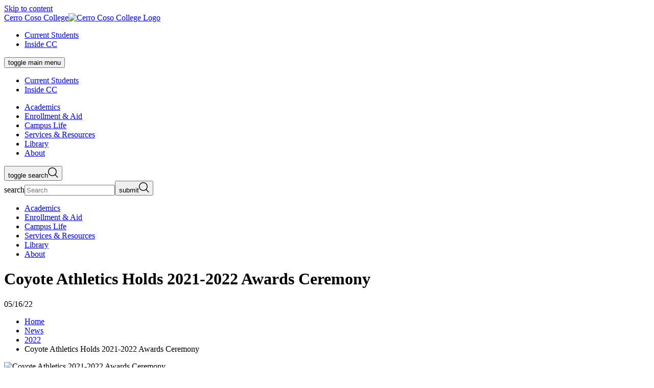

--- FILE ---
content_type: text/html; charset=UTF-8
request_url: https://www.cerrocoso.edu/news/2022/coyote-athletics-holds-2021-2022-awards-ceremony.html
body_size: 9757
content:
<!DOCTYPE HTML><html class="color-cerro-coso" lang="en">
   <head>
      <meta charset="UTF-8">
      <meta http-equiv="x-ua-compatible" content="ie=edge">
      <title>Coyote Athletics Holds 2021-2022 Awards Ceremony</title>
      <link rel="canonical" href="https://www.cerrocoso.edu/news/2022/coyote-athletics-holds-2021-2022-awards-ceremony.html">
      <meta name="viewport" content="width=device-width, initial-scale=1, shrink-to-fit=no"><script type="text/javascript">
            var OUC = OUC || {};
            OUC.globalProps = OUC.globalProps || {};
            OUC.pageProps = OUC.pageProps || {};
            OUC.props = OUC.props || {};
            
            
                OUC.globalProps['path'] = "/news/2022/coyote-athletics-holds-2021-2022-awards-ceremony.html";
                OUC.globalProps['domain'] = "https://www.cerrocoso.edu";
                OUC.globalProps['index-file'] = "index";
                OUC.globalProps['extension'] = "html";
                OUC.pageProps['breadcrumb'] = "Coyote Athletics Holds 2021-2022 Awards Ceremony";
                OUC.pageProps['dsn'] = "news";
            
            var key;
            for (key in OUC.globalProps) {
            OUC.props[key] = OUC.globalProps[key];
            }
            for (key in OUC.pageProps) {
            OUC.props[key] = OUC.pageProps[key];
            }
        </script>
      <!-- OU Search Ignore Start Here --><link rel="stylesheet" type="text/css" href="//cdn.jsdelivr.net/npm/slick-carousel@1.8.1/slick/slick.css"/>
<link rel="stylesheet" href="https://prodtemplates.kccd.edu/_resources/css/main.css">
<!-- OmniUpdate developer stylesheet -->
<link rel="stylesheet" href="https://prodtemplates.kccd.edu/_resources/css/omniupdate.css">
<!-- Custom CMS stylesheet -->
<link rel="stylesheet" href="https://prodtemplates.kccd.edu/_resources/css/custom.css">

<!-- Custom CC stylesheet -->
<link rel="stylesheet" href="https://prodtemplates.kccd.edu/_resources/css/cc-custom.css">

<!-- Graduate Communications scipt -->
<script type="text/javascript" src="//cdn.rlets.com/capture_configs/f06/564/3ce/1e34e6d8c1ac2a5ee390bb4.js" async="async"></script>
<!-- OU Search Ignore End Here --><link href="https://www.cerrocoso.edu/ou-alerts/alerts-config.alerts.css?v=2.1-20230809100309" rel="stylesheet"><meta property="og:title" content="Coyote Athletics Holds 2021-2022 Awards Ceremony">
      <meta property="og:url" content="https://www.cerrocoso.edu/news/2022/coyote-athletics-holds-2021-2022-awards-ceremony.html">
      <meta property="og:description" content="">
      <meta property="og:type" content="">
      <meta property="og:updated_time" content="2023-11-15T08:26:43.046827249-08:00">
      <meta name="twitter:card" content="">
      <meta name="twitter:url" content="https://www.cerrocoso.edu/news/2022/coyote-athletics-holds-2021-2022-awards-ceremony.html">
      <meta name="twitter:title" content="Coyote Athletics Holds 2021-2022 Awards Ceremony">
      <meta name="twitter:description" content=""><script type="text/javascript"> 
					var COMMENT_PAGE_URL ="https://www.cerrocoso.edu/news/2022/coyote-athletics-holds-2021-2022-awards-ceremony.html";
					var COMMENT_PAGE_IDENTIFIER ="204654ae-cdda-44ce-ace2-dba25a2a77c5";
				</script></head>
   <body><!-- OU Search Ignore Start Here -->
<!-- Insert google analytics here -->
<!-- Google tag (gtag.js) --> <script async src="https://www.googletagmanager.com/gtag/js?id=G-64HBDCLY1B"></script> <script> window.dataLayer = window.dataLayer || [];  function gtag(){dataLayer.push(arguments);} gtag('js', new Date()); gtag('config', 'G-64HBDCLY1B'); </script><!-- OU Search Ignore End Here --><!-- OU Search Ignore Start Here --><header class="header js-pinned js-pinned--alert">
   <nav aria-label="Skip links"><a href="#main" class="skip-link visually-hidden">Skip to content</a></nav>
   <div class="header__inner">
      <div class="header__top">
         <div class="header__top__inner"><a class="header__logo" href="/"><span class="visually-hidden">Cerro Coso College</span><img class="logo-college" src="/_resources/assets/img/logo-cerro-coso-hires.png" alt="Cerro Coso College Logo"></a><nav class="header__ancillary header--desktop-only" aria-label="Ancillary">
               <ul>
                  <li><a href="/current-students.html">Current Students</a></li>
                  <li><a href="https://insidecc.kccd.edu/">Inside CC</a></li>
               </ul>
            </nav>
            <div class="header__content">
               <nav class="header-main header--mobile-only" aria-label="Primary and Ancillary"><button class="header-main__button" aria-expanded="false"><span class="visually-hidden">toggle main menu</span><span class="header-main__button__icon" aria-hidden="true"><span></span><span></span><span></span></span></button><div class="header-main__dropdown" aria-hidden="true">
                     <div class="header-main__ancillary header__ancillary">
                        <ul>
                           <li><a href="/current-students.html">Current Students</a></li>
                           <li><a href="https://insidecc.kccd.edu/">Inside CC</a></li>
                        </ul>
                     </div>
                     <div class="header-main__primary">
                        <ul>
                           <li><a href="/academics/index.html"><span>Academics</span></a></li>
                           <li><a href="/enrollment-aid/index.html"><span>Enrollment &amp; Aid</span></a></li>
                           <li><a href="/campus-life/index.html"><span>Campus Life</span></a></li>
                           <li><a href="/services-and-resources/index.html"><span>Services &amp; Resources</span></a></li>
                           <li><a href="/library/index.html"><span>Library</span></a></li>
                           <li><a href="/about/index.html"><span>About</span></a></li>
                        </ul>
                     </div>
                  </div>
               </nav>
               <div role="search" class="header-search"><button class="header-search__button" aria-expanded="false"><span class="visually-hidden">toggle search</span><svg xmlns="http://www.w3.org/2000/svg" width="20" height="20" viewBox="0 0 20 20" fill="none">
                        <path fill-rule="evenodd" clip-rule="evenodd" d="M8.42693 1.42347C4.55903 1.42347 1.42347 4.55903 1.42347 8.42693C1.42347 12.2948 4.55903 15.4304 8.42693 15.4304C12.2948 15.4304 15.4304 12.2948 15.4304 8.42693C15.4304 4.55903 12.2948 1.42347 8.42693 1.42347ZM0 8.42693C0 3.77287 3.77287 0 8.42693 0C13.081 0 16.8539 3.77287 16.8539 8.42693C16.8539 13.081 13.081 16.8539 8.42693 16.8539C3.77287 16.8539 0 13.081 0 8.42693Z" fill="currentColor"/>
                        <path fill-rule="evenodd" clip-rule="evenodd" d="M13.2021 13.551C13.4741 13.2805 13.9152 13.2805 14.1872 13.551L19.4116 18.7462C19.6836 19.0167 19.6836 19.4553 19.4116 19.7258C19.1395 19.9963 18.6985 19.9963 18.4264 19.7258L13.2021 14.5306C12.93 14.2601 12.93 13.8215 13.2021 13.551Z" fill="currentColor"/></svg></button><div class="header-search__dropdown" aria-hidden="true">
                     <form action="/search/index.html" class="search-form"><label class="visually-hidden" for="search">search</label><input type="search" name="q" id="search" placeholder="Search" aria-hidden="false"><button type="submit"><span class="visually-hidden">submit</span><svg xmlns="http://www.w3.org/2000/svg" width="20" height="20" viewBox="0 0 20 20" fill="none">
                              <path fill-rule="evenodd" clip-rule="evenodd" d="M8.42693 1.42347C4.55903 1.42347 1.42347 4.55903 1.42347 8.42693C1.42347 12.2948 4.55903 15.4304 8.42693 15.4304C12.2948 15.4304 15.4304 12.2948 15.4304 8.42693C15.4304 4.55903 12.2948 1.42347 8.42693 1.42347ZM0 8.42693C0 3.77287 3.77287 0 8.42693 0C13.081 0 16.8539 3.77287 16.8539 8.42693C16.8539 13.081 13.081 16.8539 8.42693 16.8539C3.77287 16.8539 0 13.081 0 8.42693Z" fill="currentColor"/>
                              <path fill-rule="evenodd" clip-rule="evenodd" d="M13.2021 13.551C13.4741 13.2805 13.9152 13.2805 14.1872 13.551L19.4116 18.7462C19.6836 19.0167 19.6836 19.4553 19.4116 19.7258C19.1395 19.9963 18.6985 19.9963 18.4264 19.7258L13.2021 14.5306C12.93 14.2601 12.93 13.8215 13.2021 13.551Z" fill="currentColor"/></svg></button></form>
                  </div>
               </div>
            </div>
         </div>
      </div>
      <div class="header__bottom header--desktop-only">
         <div class="header__bottom__inner">
            <nav aria-label="Primary">
               <ul>
                  <li><a href="/academics/index.html"><span>Academics</span></a></li>
                  <li><a href="/enrollment-aid/index.html"><span>Enrollment &amp; Aid</span></a></li>
                  <li><a href="/campus-life/index.html"><span>Campus Life</span></a></li>
                  <li><a href="/services-and-resources/index.html"><span>Services &amp; Resources</span></a></li>
                  <li><a href="/library/index.html"><span>Library</span></a></li>
                  <li><a href="/about/index.html"><span>About</span></a></li>
               </ul>
            </nav>
         </div>
      </div>
   </div>
</header><!-- OU Search Ignore End Here -->
      <main role="main" id="main" class="main" tabindex="-1">
         <div class="container">
            <div class="container__top">
               <div class="hero">
                  <div class="hero__inner">
                     <h1 class="hero__title">Coyote Athletics Holds 2021-2022 Awards Ceremony</h1>
                     <div class="hero__subtitle"> 05/16/22</div>
                  </div>
                  <nav class="hero__breadcrumbs breadcrumbs" aria-label="Breadcrumbs">
                     <ul>
                        <li class="breadcrumbs__item"><a class="breadcrumbs__item" href="https://www.cerrocoso.edu/"> Home</a></li>
                        <li class="breadcrumbs__item"><a class="breadcrumbs__item" href="https://www.cerrocoso.edu/news/"> News</a></li>
                        <li class="breadcrumbs__item"><a class="breadcrumbs__item" href="https://www.cerrocoso.edu/news/2022/"> 2022</a></li>
                        <li class="breadcrumbs__item" aria-current="page">Coyote Athletics Holds 2021-2022 Awards Ceremony</li>
                     </ul>
                  </nav>
               </div>
            </div>
            <div class="container__main">
               <div class="news news--full wysiwyg">
                  <div class="news__image"><img src="/_resources/assets/img/AA_5_400x225.jpg" alt="Coyote Athletics 2021-2022 Awards Ceremony."></div>
                  <section class="news__content">
                     <div class="region region-content region-content">
                        
                        <div id="block-system-main" class="block block-system">
                           
                           <div class="content">
                              
                              <div id="node-11092" class="node node-kcc-newsitem node-full clearfix">
                                 
                                 <div class="meta submitted"><small class="muted">Monday, May 16, 2022</small></div>
                                 
                                 <div class="content clearfix">
                                    
                                    <div class="field field-name-field-image field-type-image field-label-hidden">
                                       
                                       <div class="field-items">
                                          
                                          <div class="field-item even">&nbsp;</div>
                                          </div>
                                       </div>
                                    
                                    <div class="field field-name-body field-type-text-with-summary field-label-hidden">
                                       
                                       <div class="field-items">
                                          
                                          <div class="field-item even">
                                             
                                             <p>Cerro Coso held a modest in-person awards ceremony to highlight and celebrate the
                                                2021-2022 athletic year, and award recipients on Wednesday, May 4, 2022, in the Gymnasium
                                                at the Ridgecrest campus.</p>
                                             
                                             <h2>Baseball Awards</h2>
                                             
                                             <ul>
                                                
                                                <li><strong>Dominic Lopez-</strong> Gold Glove Second Base - # 28 Infielder for the Coyotes</li>
                                                
                                                <li><strong>Danny Jimenez</strong>- Gold Glove First Base / 2<sup>nd</sup> Team All-Conference - #13 Infielder</li>
                                                
                                                <li><strong>Brentt Olmo-</strong> 1<sup>st</sup> Team All-Conference - #27 Outfielder</li>
                                                
                                                <li><strong>Jaxon Holzem</strong>- 1<sup>st</sup> Team All-Conference - #17 Right Home Plate/Outfielder</li>
                                                
                                                <li><strong>Brooks Scott</strong>- Gold Glove Catcher / 1<sup>st</sup> team All-Conference - #2 Centerfield</li>
                                                
                                                <li><strong>Johnny McHenry</strong>- Gold Glove Shortstop / Big Bat Award/ Conference MVP - #5 Infielder</li>
                                                </ul>
                                             
                                             <h2>Softball Awards</h2>
                                             
                                             <ul>
                                                
                                                <li><strong>Mattie Lane-</strong> Honorable Mention - #11</li>
                                                
                                                <li><strong>Emily Curtis</strong>- Honorable Mention - #16</li>
                                                
                                                <li><strong>Tawny Ford</strong>- 2<sup>nd</sup> Team All-Conference - #12</li>
                                                
                                                <li><strong>Kyla Collins</strong>- 1<sup>st</sup> Team All-Conference - #13</li>
                                                </ul>
                                             
                                             <h3>Four Coyote baseball players signed letters of intent to play:</h3>
                                             
                                             <ul>
                                                
                                                <li><strong>Johnny McHenry</strong> - Cal State University Northridge, Northridge, California</li>
                                                
                                                <li><strong>Michael Doerr</strong> - Lindenwood University, St. Charles, Missouri</li>
                                                
                                                <li><strong>Trevor French</strong> - Union College, Barbourville, Kentucky</li>
                                                
                                                <li><strong>Carlos Soto</strong> - Union College, Barbourville, Kentucky</li>
                                                </ul>
                                             
                                             <p>“The 2021-2022 academic year has been another year with many things to celebrate for
                                                our athletes,” said Athletic Director John McHenry. “The last two years have been
                                                hard. In their time with us, they have experienced a lot of change, but they have
                                                stayed committed to their sports and their studies, and worked hard to be successful
                                                on the field as well as in the classroom.”</p>
                                             
                                             <p>“We are incredibly proud of our student-athletes,” said President, Dr. Sean Hancock.
                                                “These athletes have faced unique challenges, adapted to the changing times, and achieved
                                                at a high level in athletics and in their academics. You have represented Cerro Coso
                                                well in competition, in the classroom, and in the community. Congratulations on the
                                                well deserved awards!”</p>
                                             
                                             <div class="row-fluid spacerTwenty">
                                                
                                                <div class="span6"><img class="img-polaroid" title="Cerro Coso Coyote baseball student-athlete award winners" src="/_resources/assets/img/AA_1_400x225.jpg" alt="Cerro Coso Coyote baseball student-athlete award winners."><br><img class="spacerTwenty img-polaroid" title="Cerro Coso Coyote baseball players signing letter of intent to play" src="/_resources/assets/img/AA_3_400x225.jpg" alt="Cerro Coso Coyote baseball players signing letter of intent to play."></div>
                                                
                                                <div class="span6"><img class="img-polaroid" title="Cerro Coso Coyote softball student-athlete award winners" src="/_resources/assets/img/AA_2_400x225.jpg" alt="Cerro Coso Coyote softball student-athlete award winners."><br><img class="spacerTwenty img-polaroid" title="Heather Ostash, President Sean Hancock, and Coyote baseball players" src="/_resources/assets/img/AA_4_400x225.jpg" alt="Heather Ostash, President Sean Hancock, and Coyote baseball players."></div>
                                                </div>
                                             </div>
                                          </div>
                                       </div>
                                    </div>
                                 </div>
                              </div>
                           </div>
                        </div>
                  </section>
               </div>
            </div>
            <section class="footer-sock">	
               <div class="footer-sock__inner">
                  		
                  <div class="footer-sock__left">
                     			
                     <div class="footer-sock__content">
                        				
                        <h2 class="footer-sock__title">Get Started<br><span class="primary">Today.</span></h2>
                        				
                        <div class="footer-sock__ctas">
                           					<a class="cta cta--button" href="/enrollment-aid/steps-to-apply-and-enroll.html"><span class="cta__inner">Apply Now</span></a>
                           					<a class="cta cta--button" href="/enrollment-aid/registration.html"><span class="cta__inner">Register</span></a>
                           					<a class="cta cta--button" href="/enrollment-aid/financial-aid/index.html"><span class="cta__inner">Financial Aid</span></a>
                           				</div>
                        			</div>
                     		</div>
                  		
                  <div class="footer-sock__right">
                     			<img src="/_resources/assets/img/students-at-cc-rocks.jpg" alt="students at cc rocks">
                     		</div>
                  	</div>
            </section>
         </div>
      </main>
      <!-- OU Search Ignore Start Here --><footer class="footer">
   <div class="footer__inner">
      <div class="footer__top">
         <div class="footer__left">
            <div class="footer__col"><a class="footer__logo" href="https://prodtemplates.kccd.edu/"><span class="visually-hidden">Cerro Coso College</span><img class="logo-college" src="/_resources/assets/img/logo-cerro-coso-hires.png" alt="College logo"></a><ul class="footer-social">
                  <li class="footer-social__facebook"><a href="https://www.facebook.com/pages/Cerro-Coso-Community-College/28119021462?sk=wall"><span class="visually-hidden">facebook</span><svg xmlns="http://www.w3.org/2000/svg" width="32" height="33" viewBox="0 0 32 33" fill="none">
                           <path fill-rule="evenodd" clip-rule="evenodd" d="M7.10385 26.0166C6.49403 26.0166 6 25.5223 6 24.9127V7.12044C6 6.51071 6.49411 6.0166 7.10385 6.0166H24.8962C25.5058 6.0166 26 6.51071 26 7.12044V24.9127C26 25.5223 25.5057 26.0166 24.8962 26.0166H19.7997V18.2715H22.3994L22.7886 15.2531H19.7997V13.326C19.7997 12.4521 20.0424 11.8566 21.2955 11.8566L22.8939 11.8559V9.15622C22.6175 9.11944 21.6687 9.03726 20.5648 9.03726C18.2603 9.03726 16.6826 10.4439 16.6826 13.0271V15.2531H14.0763V18.2715H16.6826V26.0166H7.10385Z" fill="currentColor"/></svg></a></li>
                  <li class="footer-social__instagram"><a href="https://www.instagram.com/cerrocosocommunitycollege/"><span class="visually-hidden">instagram</span><svg xmlns="http://www.w3.org/2000/svg" width="32" height="33" viewBox="0 0 32 33" fill="none">
                           <path fill-rule="evenodd" clip-rule="evenodd" d="M16 6.0166C13.2842 6.0166 12.9436 6.02811 11.877 6.07678C10.8126 6.12532 10.0857 6.29437 9.44962 6.54158C8.79203 6.79709 8.23436 7.139 7.67839 7.69491C7.12246 8.25085 6.78052 8.8085 6.52501 9.46606C6.27779 10.1021 6.10872 10.829 6.06018 11.8933C6.01151 12.9599 6 13.3004 6 16.0161C6 18.7318 6.01151 19.0724 6.06018 20.1389C6.10872 21.2032 6.27779 21.9301 6.52501 22.5662C6.78052 23.2237 7.12246 23.7814 7.67839 24.3373C8.23436 24.8932 8.79203 25.2352 9.44962 25.4907C10.0857 25.7379 10.8126 25.9069 11.877 25.9555C12.9436 26.0041 13.2842 26.0156 16 26.0156C18.7158 26.0156 19.0564 26.0041 20.123 25.9555C21.1874 25.9069 21.9143 25.7379 22.5504 25.4907C23.208 25.2352 23.7656 24.8932 24.3216 24.3373C24.8775 23.7814 25.2195 23.2237 25.475 22.5662C25.7222 21.9301 25.8913 21.2032 25.9398 20.1389C25.9885 19.0724 26 18.7318 26 16.0161C26 13.3004 25.9885 12.9599 25.9398 11.8933C25.8913 10.829 25.7222 10.1021 25.475 9.46606C25.2195 8.8085 24.8775 8.25085 24.3216 7.69491C23.7656 7.139 23.208 6.79709 22.5504 6.54158C21.9143 6.29437 21.1874 6.12532 20.123 6.07678C19.0564 6.02811 18.7158 6.0166 16 6.0166ZM16 7.81831C18.6701 7.81831 18.9864 7.82851 20.0409 7.87662C21.0158 7.92108 21.5453 8.08398 21.8977 8.22092C22.3645 8.40232 22.6976 8.619 23.0475 8.96894C23.3975 9.31883 23.6142 9.65194 23.7956 10.1187C23.9325 10.471 24.0954 11.0005 24.1399 11.9755C24.188 13.0299 24.1982 13.3461 24.1982 16.0161C24.1982 18.6861 24.188 19.0024 24.1399 20.0568C24.0954 21.0317 23.9325 21.5612 23.7956 21.9136C23.6142 22.3803 23.3975 22.7134 23.0475 23.0633C22.6976 23.4132 22.3645 23.6299 21.8977 23.8113C21.5453 23.9483 21.0158 24.1112 20.0409 24.1556C18.9866 24.2037 18.6703 24.2139 16 24.2139C13.3297 24.2139 13.0135 24.2037 11.9591 24.1556C10.9842 24.1112 10.4547 23.9483 10.1023 23.8113C9.63551 23.6299 9.30239 23.4132 8.95248 23.0633C8.60257 22.7134 8.38583 22.3803 8.20443 21.9136C8.06748 21.5612 7.90457 21.0317 7.86011 20.0568C7.812 19.0024 7.8018 18.6861 7.8018 16.0161C7.8018 13.3461 7.812 13.0299 7.86011 11.9755C7.90457 11.0005 8.06748 10.471 8.20443 10.1187C8.38583 9.65194 8.60253 9.31883 8.95248 8.96894C9.30239 8.619 9.63551 8.40232 10.1023 8.22092C10.4547 8.08398 10.9842 7.92108 11.9591 7.87662C13.0136 7.82851 13.3299 7.81831 16 7.81831ZM10.8649 16.0161C10.8649 13.1802 13.1639 10.8812 16 10.8812C18.8361 10.8812 21.1351 13.1802 21.1351 16.0161C21.1351 18.8521 18.8361 21.151 16 21.151C13.1639 21.151 10.8649 18.8521 10.8649 16.0161ZM16 19.3493C14.159 19.3493 12.6667 17.857 12.6667 16.0161C12.6667 14.1753 14.159 12.6829 16 12.6829C17.841 12.6829 19.3333 14.1753 19.3333 16.0161C19.3333 17.857 17.841 19.3493 16 19.3493ZM21.338 11.8783C22.0008 11.8783 22.538 11.3411 22.538 10.6784C22.538 10.0156 22.0008 9.4784 21.338 9.4784C20.6753 9.4784 20.138 10.0156 20.138 10.6784C20.138 11.3411 20.6753 11.8783 21.338 11.8783Z" fill="currentColor"/></svg></a></li>
                  <li class="footer-social__youtube"><a href="https://www.youtube.com/@cerrocosocollege"><span class="visually-hidden">youtube</span><svg xmlns="http://www.w3.org/2000/svg" width="32" height="32" viewBox="0 0 32 32" fill="none">
                           <path fill-rule="evenodd" clip-rule="evenodd" d="M25.9055 9.19616C26.5648 9.8786 26.78 11.4283 26.78 11.4283C26.78 11.4283 27 13.2486 27 15.0683V16.7747C27 18.595 26.78 20.4147 26.78 20.4147C26.78 20.4147 26.5648 21.9644 25.9055 22.6468C25.1517 23.4541 24.3159 23.5376 23.8435 23.5847C23.7915 23.5899 23.7439 23.5946 23.7014 23.5999C20.6227 23.8276 16 23.8346 16 23.8346C16 23.8346 10.28 23.7812 8.52 23.6083C8.43661 23.5924 8.33553 23.58 8.22106 23.5659C7.66356 23.4976 6.78854 23.3903 6.09381 22.6468C5.4345 21.9644 5.22 20.4147 5.22 20.4147C5.22 20.4147 5 18.595 5 16.7747V15.0683C5 13.2486 5.22 11.4283 5.22 11.4283C5.22 11.4283 5.4345 9.8786 6.09381 9.19616C6.84928 8.38771 7.68589 8.3052 8.15836 8.2586C8.20958 8.25355 8.25653 8.24892 8.29862 8.24383C11.3772 8.01611 15.9952 8.01611 15.9952 8.01611H16.0048C16.0048 8.01611 20.6227 8.01611 23.7014 8.24383C23.7435 8.24892 23.7904 8.25356 23.8417 8.25862C24.3138 8.30522 25.1508 8.38784 25.9055 9.19616ZM13.7278 12.5233L13.7285 18.8424L19.6719 15.6938L13.7278 12.5233Z" fill="currentColor"/></svg></a></li>
                  <li class="footer-social__linkedin"><a href="https://www.linkedin.com/school/cerro-coso-community-college/"><span class="visually-hidden">linkedin</span><svg xmlns="http://www.w3.org/2000/svg" width="32" height="32" viewBox="0 0 32 32" fill="none">
                           <path fill-rule="evenodd" clip-rule="evenodd" d="M11.3243 9.16607C11.3243 7.971 10.355 7 9.16235 7C7.96659 7 7 7.971 7 9.16607C7 10.3624 7.96659 11.3334 9.16235 11.3334C10.355 11.3334 11.3243 10.3624 11.3243 9.16607ZM11.0282 25H7.29611V12.9772H11.0282V25ZM16.9468 12.9772H13.3679V25H17.0974V19.0523C17.0974 17.4841 17.3935 15.9652 19.3347 15.9652C21.2465 15.9652 21.2738 17.7585 21.2738 19.1536V25H25V18.4053C25 15.1669 24.3027 12.6774 20.5279 12.6774C18.713 12.6774 17.4958 13.6743 16.9977 14.6193H16.9468V12.9772Z" fill="currentColor"/></svg></a></li>
               </ul>
            </div>
            <div class="footer__col">
               <address class="footer__address">Ridgecrest/IWV Campus (Main)<br>3000 College Heights Blvd<br>Ridgecrest, CA 93555<br></address>
               <div class="footer__phone"><a href="tel:(760)3846100">(760) 384-6100</a></div><a class="footer__address-more" href="/about/locations/index.html"><span>All Locations</span></a></div>
         </div>
         <div class="footer__right">
            <ul class="footer-links">
               <li><a href="/accreditation/index.html">Accreditation</a></li>
               <li><a href="/enrollment-aid/outreach/ask-question.html">Ask a Question</a></li>
               <li><a href="/curriculum-instruction-council/index.html">CIC</a></li>
               <li><a href="/campus-life/college-safety/annual-security-report.html">Clery Report</a></li>
               <li><a href="/directory/index.html">Directory</a></li>
               <!--<li><a href="/employees/index.html">Employees</a></li>-->
               <li><a href="/faculty-staff/index.html">Faculty &amp; Staff</a></li>
               <li><a href="/about/institutional-effectiveness/index.html">Institutional Effectiveness</a></li>
               <li><a href="https://registertovote.ca.gov/?t=s">Register to Vote</a></li>
               <li><a href="https://www.kccd.edu/human-resources/report-complaint.html">Report a Complaint (Employee)</a></li>
               <li><a href="/campus-life/student-conduct/title-ix/student-complaints/index.html">Report a Complaint (Student)</a></li>
               <li><a href="/campus-life/college-safety/reporting.html">Reporting a Safety Concern</a></li>
               <li><a href="/about/contact/report-accessibility-issue.html">Report an Accessibility Issue</a></li>
               <li><a href="/about/site-disclaimer.html">Online Privacy Statement</a></li>
               <li><a href="/sitemap.html">Sitemap</a></li>
               <li><a href="/about/suggestion-box.html">Suggestion Box</a></li>
               <li><a href="/services-and-resources/admissions/transcripts.html">Transcripts</a></li>
               <!--<li><a href="#">Student Information Desk</a></li>--></ul>
         </div>
      </div>
      <div class="footer__bottom">
         <div class="footer__copyright"><span id="directedit">©</span>2026 Cerro Coso College</div><a href="https://www.kccd.edu/"><img class="footer__district" src="https://prodtemplates.kccd.edu/_resources/assets/img/logo-kccd.png" alt="Kern Community College District"></a></div>
   </div>
</footer><!-- OU Search Ignore End Here --><script src="https://www.cerrocoso.edu/ou-alerts/alerts-config.alerts.js?v=2.1-20230809100309"></script>
<script>
	// archive alert processing
	if (document.getElementById(ouEmergencyAlerts.archivedAlertDivId)) {
		ouEmergencyAlerts.loadAlertFeed("processAlertFeedForArchivePage", "activeAlertFeed", "archiveActiveAlertHeading");  
		setTimeout(function() {
			ouEmergencyAlerts.loadAlertFeed("processAlertFeedForArchivePage", "archiveAlertFeed", "archiveAlertHeading");
		}, 200);
	}
	// active alert processing
	ouEmergencyAlerts.determineActiveAlertOutput();
</script>
<script type="text/template" id="oualerts-active-announcement">
<div class="alert-display" role="complementary">
	<div class="alert alert--minor">
		<div class="alert__content">
			<div class="alert__message">
				<div class="alert__title">
					<span class="alert__icon">
						<svg width="22" height="28" viewBox="0 0 22 28" fill="none" xmlns="http://www.w3.org/2000/svg">
							<path
								  d="M0 23.8V21.7H2.8875V10.99C2.8875 9.07667 3.45469 7.34417 4.58906 5.7925C5.72344 4.24083 7.21875 3.26667 9.075 2.87V1.855C9.075 1.31833 9.26406 0.875 9.64219 0.525C10.0203 0.175 10.4729 0 11 0C11.5271 0 11.9797 0.175 12.3578 0.525C12.7359 0.875 12.925 1.31833 12.925 1.855V2.87C14.7812 3.26667 16.2823 4.24083 17.4281 5.7925C18.574 7.34417 19.1469 9.07667 19.1469 10.99V21.7H22V23.8H0ZM11 28C10.2667 28 9.625 27.7258 9.075 27.1775C8.525 26.6292 8.25 25.97 8.25 25.2H13.75C13.75 25.97 13.4807 26.6292 12.9422 27.1775C12.4036 27.7258 11.7563 28 11 28Z"
								  fill="currentColor" />
						</svg>
						<span class="visually-hidden">Minor alert</span>
					</span>
					<h2>{%=o.title%}</h2>
				</div>
				{% if (o.description) { %}
				<div class="alert__description">{%=o.description %}</div>
				{% } %}
			</div>
			{% if (o.guid) { %}
			<a href="{%=o.guid %}" class="alert__cta">
				<span class="cta__inner">Learn More</span>
			</a>
			{% } %}
			<!-- 		<p class="oualerts-notify-footer">
<button class="oualerts-close-button" id="oualerts-close-button">Close</button>
</p> -->
		</div>
	</div>
</div>
</script>

<script type="text/template" id="oualerts-active-warning">
<div class="alert-display" role="complementary">
	<div class="alert alert--medium">
		<div class="alert__content">
			<div class="alert__message">
				<div class="alert__title">
					<span class="alert__icon">
						<svg width="30" height="24" viewBox="0 0 30 24" fill="none" xmlns="http://www.w3.org/2000/svg">
							<path
								  d="M24.375 13.125V10.875H30V13.125H24.375ZM26.25 24L21.7125 20.625L23.0625 18.825L27.6 22.2L26.25 24ZM23.175 5.1375L21.825 3.3375L26.25 0L27.6 1.8L23.175 5.1375ZM4.875 22.5V16.5H2.25C1.625 16.5 1.09375 16.2812 0.65625 15.8438C0.21875 15.4062 0 14.875 0 14.25V9.75C0 9.125 0.21875 8.59375 0.65625 8.15625C1.09375 7.71875 1.625 7.5 2.25 7.5H9L16.5 3V21L9 16.5H7.125V22.5H4.875ZM18 17.025V6.975C18.675 7.575 19.2188 8.30625 19.6312 9.16875C20.0437 10.0312 20.25 10.975 20.25 12C20.25 13.025 20.0437 13.9688 19.6312 14.8312C19.2188 15.6937 18.675 16.425 18 17.025Z"
								  fill="currentColor" />
						</svg> <span class="visually-hidden">Medium alert</span>
					</span>
					<h2>{%=o.title%}</h2>
				</div>
				{% if (o.description) { %}
				<div class="alert__description">{%=o.description %}</div>
				{% } %}
			</div>
			{% if (o.guid) { %}
			<a href="{%=o.guid %}" class="alert__cta">
				<span class="cta__inner">Learn More</span>
			</a>
			{% } %}
			<!-- 		<p class="oualerts-notify-footer">
<button class="oualerts-close-button" id="oualerts-close-button">Close</button>
</p> -->
		</div>
	</div>
</div>
</script>

<script type="text/template" id="oualerts-active-emergency">
<div class="alert-display" role="complementary">
	<div class="alert alert--major ">
		<div class="alert__content">
			<div class="alert__message">
				<div class="alert__title">
					<span class="alert__icon">
						<svg width="32" height="28" viewBox="0 0 32 28" fill="none" xmlns="http://www.w3.org/2000/svg">
							<path
								  d="M0 28L16 0L32 28H0ZM16.1455 23.6895C16.4606 23.6895 16.7212 23.5851 16.9273 23.3763C17.1333 23.1675 17.2364 22.9035 17.2364 22.5842C17.2364 22.2649 17.1333 22.0009 16.9273 21.7921C16.7212 21.5833 16.4606 21.4789 16.1455 21.4789C15.8303 21.4789 15.5697 21.5833 15.3636 21.7921C15.1576 22.0009 15.0545 22.2649 15.0545 22.5842C15.0545 22.9035 15.1576 23.1675 15.3636 23.3763C15.5697 23.5851 15.8303 23.6895 16.1455 23.6895ZM15.0545 19.6H17.2364V11.3474H15.0545V19.6Z"
								  fill="currentColor" />
						</svg> <span class="visually-hidden">Major alert</span>
					</span>
					<h2>{%=o.title%}</h2>
				</div>
				{% if (o.description) { %}
				<div class="alert__description">{%=o.description %}</div>
				{% } %}
			</div>
			{% if (o.guid) { %}
			<a href="{%=o.guid %}" class="alert__cta">
				<span class="cta__inner">Learn More</span>
			</a>
			{% } %}
			<!-- 			<p class="oualerts-notify-footer">
<button class="oualerts-close-button" id="oualerts-close-button">Close</button>
</p> -->
		</div>
	</div>
</div>
</script>
<script type="text/template" id="oualerts-archived-template">
{% if (o[0].htmlHeading) { %}
<h2 class="oualerts-archive-main-heading">{%=o[0].htmlHeading %}</h2>
{% } %}
<ul class="oualerts-achive-list">
	{% for (var i=0; o.length > i; i++) { %}
	<li class="oualerts-achive-list-item oualerts-archive-type-{%=o[i].severity%}">
		<div class="oualerts-achive-list-item-inner">
			<h3 class="oualerts-archive-title">{%=o[i].title%}</h3>
			<div class="oualerts-archive-date">{%=ouEmergencyAlerts.alertDateFormat("F d, Y h:i A",o[i].pubDate)%}</div>
			{% if (o[i].subtitle) { %}
			<p class="oualerts-archive-subtitle"><strong>{%=o[i].subtitle %}</strong></p>
			{% } %}
			{% if (o[i].description) { %}
			<p class="oualerts-archive-msg">{%=o[i].description %}
				{% } %}
				{% if (o[i].guid) { %}
				<a href="{%=o[i].guid %}" class="oualerts-archive-link">{%=ouEmergencyAlerts[o[i].severity + "Archive"].readMoreText%}</a>
				{% } %}
				{% if (o[i].description) { %}
			</p>
			{% } %}
			{% if (o[i].updates) { %}
			<h4 class="oualerts-archive-list-update-header">{%=ouEmergencyAlerts[o[i].severity + "Archive"].updateText %}</h4>
			<ul class="oualerts-achive-list-update">
				{% for (var k=0; o[i].updates.length > k; k++) { %}
				<li class="oualerts-achive-list-item-update">
					<div class="oualerts-achive-list-item-update-inner">
						<h5 class="oualerts-archive-title-update">{%=o[i].updates[k].title%}</h5>
						<div class="oualerts-archive-date-update">{%=ouEmergencyAlerts.alertDateFormat("F d, Y h:i A",o[i].updates[k].pubDate)%}</div>
						{% if (o[i].updates[k].subtitle) { %}
						<p class="oualerts-archive-subtitle-update"><strong>{%=o[i].updates[k].subtitle %}</strong></p>
						{% } %}
						{% if (o[i].updates[k].description) { %}
						<p class="oualerts-archive-msg-update">{%=o[i].updates[k].description %}
							{% } %}
							{% if (o[i].updates[k].guid) { %}
							<a href="{%=o[i].updates[k].guid %}" class="oualerts-archive-link-update">{%=ouEmergencyAlerts[o[i].severity + "Archive"].readMoreText%}</a>
							{% } %}
							{% if (o[i].updates[k].description) { %}
						</p>
						{% } %}
					</div>
				</li>
				{% } %}
			</ul>
			{% } %}
		</div>
	</li>
	{% } %}
</ul>
</script>
<!-- OU Search Ignore Start Here --><!-- OU Search Ignore End Here --><!-- OU Search Ignore Start Here --><script src="https://prodtemplates.kccd.edu/_resources/js/_compiled/main.js"></script>
<script src="/_resources/js/navigation.js"></script>
<script src="https://prodtemplates.kccd.edu/_resources/js/interface/table-omni.js"></script>

<!-- chatbot -->
<!--<script type="text/javascript" src="https://ai.ocelotbot.com/embed/standard/d773eeed-bacf-48ec-ab65-1c195113099e?ha=right&hv=16px&va=bottom&vv=16px&ts=0&bs=calloutBubble&av=0"></script>-->
<script type="text/javascript" src="https://ai.ocelotbot.com/embed/standard/d773eeed-bacf-48ec-ab65-1c195113099e"></script><!-- OU Search Ignore End Here -->
      <div id="ou-hidden" style="display:none;"><a id="de" rel="nofollow" href="https://a.cms.omniupdate.com/11/?skin=oucampus&amp;account=kccd&amp;site=cc-prod-www&amp;action=de&amp;path=/news/2022/coyote-athletics-holds-2021-2022-awards-ceremony.pcf" style="color:black">&copy;</a></div><script>
			if(document.getElementById("de") != null && document.getElementById("directedit")) {
				var link = document.getElementById("de").parentNode.innerHTML;
				document.getElementById("de").parentNode.innerHTML = "";
				document.getElementById("directedit").innerHTML = link.replace(/^\s+|\s+$/gm,'');
			}
		</script><!-- ouc:info uuid="204654ae-cdda-44ce-ace2-dba25a2a77c5"/ --><script type="text/javascript" src="/_Incapsula_Resource?SWJIYLWA=719d34d31c8e3a6e6fffd425f7e032f3&ns=1&cb=911207238" async></script></body>
</html>

--- FILE ---
content_type: application/javascript
request_url: https://www.cerrocoso.edu/_Incapsula_Resource?SWJIYLWA=719d34d31c8e3a6e6fffd425f7e032f3&ns=1&cb=911207238
body_size: 19970
content:
var _0xa994=['\x77\x36\x62\x43\x6e\x4d\x4b\x71\x77\x37\x2f\x44\x6f\x63\x4f\x78\x77\x37\x4e\x77\x66\x67\x3d\x3d','\x64\x6b\x6e\x43\x70\x4d\x4f\x35\x55\x4d\x4b\x56\x77\x34\x6a\x43\x68\x77\x3d\x3d','\x51\x4d\x4b\x4d\x46\x56\x58\x43\x6b\x4d\x4f\x71\x55\x44\x6e\x44\x67\x38\x4b\x36\x77\x6f\x74\x65\x65\x47\x44\x43\x67\x6e\x72\x44\x73\x67\x3d\x3d','\x59\x73\x4f\x55\x77\x70\x77\x34\x77\x70\x35\x50\x77\x34\x64\x57\x77\x72\x39\x34\x49\x48\x45\x35','\x77\x72\x76\x44\x68\x79\x55\x51\x77\x6f\x5a\x32','\x47\x52\x76\x43\x70\x73\x4f\x59\x77\x6f\x72\x43\x70\x73\x4f\x70\x77\x70\x68\x75','\x49\x58\x45\x33\x77\x35\x59\x4c\x45\x51\x3d\x3d','\x77\x70\x50\x43\x72\x4d\x4b\x69\x77\x35\x55\x6b\x55\x63\x4b\x2f\x64\x41\x3d\x3d','\x59\x31\x33\x43\x72\x4d\x4f\x2b\x51\x73\x4b\x4a','\x44\x4d\x4f\x73\x77\x37\x6f\x48\x77\x34\x33\x44\x75\x4d\x4f\x73\x77\x70\x6c\x6b\x4c\x55\x51\x3d','\x51\x73\x4f\x71\x77\x6f\x54\x44\x67\x52\x2f\x43\x6e\x41\x3d\x3d','\x42\x63\x4b\x61\x4e\x32\x72\x44\x75\x56\x4d\x3d','\x77\x37\x54\x43\x67\x63\x4b\x68\x77\x36\x6a\x44\x70\x38\x4f\x72','\x44\x63\x4f\x2b\x77\x34\x55\x63\x51\x79\x4d\x3d','\x59\x73\x4b\x51\x46\x4d\x4b\x66\x77\x35\x62\x43\x68\x41\x3d\x3d','\x77\x71\x2f\x43\x67\x38\x4f\x4c\x77\x37\x58\x43\x71\x67\x3d\x3d','\x45\x63\x4f\x6e\x77\x34\x49\x4c\x55\x69\x67\x3d','\x77\x34\x42\x4e\x77\x36\x67\x3d','\x43\x73\x4f\x31\x77\x37\x38\x59\x77\x36\x6e\x44\x6f\x77\x3d\x3d','\x77\x36\x39\x58\x77\x36\x66\x44\x68\x48\x62\x44\x6d\x51\x3d\x3d','\x77\x36\x56\x35\x66\x4d\x4b\x32\x77\x35\x31\x38','\x44\x33\x6a\x43\x6b\x63\x4f\x6c\x77\x71\x4c\x44\x73\x44\x67\x31\x43\x77\x3d\x3d','\x48\x6e\x72\x43\x6b\x73\x4f\x77\x77\x71\x54\x44\x73\x78\x55\x6c\x45\x4d\x4b\x52\x77\x71\x58\x43\x69\x51\x3d\x3d','\x59\x63\x4f\x30\x53\x6c\x48\x44\x76\x6c\x6b\x3d','\x49\x44\x70\x43\x77\x35\x58\x43\x70\x43\x56\x38\x77\x37\x73\x70\x77\x37\x54\x43\x70\x41\x3d\x3d','\x77\x37\x4c\x44\x6b\x67\x4a\x72\x53\x43\x30\x47\x77\x71\x63\x6c\x77\x34\x58\x43\x6f\x51\x30\x5a','\x77\x36\x31\x76\x4c\x33\x48\x44\x6d\x73\x4f\x6a','\x77\x72\x35\x63\x77\x71\x6e\x43\x6c\x7a\x54\x44\x70\x38\x4f\x4f\x77\x70\x6c\x62\x77\x72\x6a\x43\x68\x73\x4f\x64\x66\x63\x4f\x32\x77\x36\x55\x36\x65\x73\x4f\x43\x45\x46\x72\x44\x6f\x63\x4f\x41\x4c\x51\x3d\x3d','\x77\x36\x67\x36\x77\x37\x6c\x63\x42\x32\x41\x3d','\x47\x63\x4b\x43\x62\x43\x72\x43\x6d\x63\x4f\x4d\x4e\x6d\x2f\x43\x6f\x6d\x41\x49\x77\x6f\x62\x44\x75\x4d\x4b\x74\x44\x73\x4b\x6a\x42\x58\x70\x6f\x4b\x79\x44\x43\x72\x77\x3d\x3d','\x77\x35\x49\x4d\x77\x34\x4c\x43\x69\x45\x4c\x43\x6e\x51\x3d\x3d','\x77\x71\x37\x44\x6c\x32\x74\x41\x55\x44\x78\x46\x5a\x38\x4f\x49\x77\x36\x45\x33\x57\x4d\x4f\x5a\x77\x37\x38\x58\x4d\x54\x4c\x43\x6a\x38\x4f\x30\x77\x36\x6e\x44\x70\x6d\x41\x38\x46\x4d\x4b\x41\x77\x34\x44\x44\x73\x63\x4b\x46\x77\x35\x54\x43\x70\x67\x3d\x3d','\x77\x35\x30\x41\x4b\x4d\x4f\x67\x77\x34\x49\x51','\x77\x35\x39\x65\x59\x73\x4b\x67\x77\x34\x74\x72\x4d\x78\x72\x44\x6a\x79\x38\x67\x55\x31\x56\x4c\x77\x36\x46\x37\x47\x38\x4b\x2f\x50\x73\x4b\x6d\x48\x77\x3d\x3d','\x49\x47\x59\x39\x77\x35\x41\x53\x42\x77\x72\x44\x6b\x73\x4b\x54\x4c\x78\x74\x35\x77\x34\x6e\x43\x6d\x63\x4f\x2f\x4a\x55\x68\x7a\x52\x4d\x4f\x41\x77\x36\x7a\x44\x75\x63\x4b\x37\x48\x42\x48\x44\x67\x6b\x37\x44\x75\x55\x54\x43\x71\x4d\x4b\x54\x64\x38\x4f\x65\x77\x35\x64\x64\x77\x36\x33\x43\x67\x77\x3d\x3d','\x4f\x38\x4f\x38\x77\x36\x6b\x71\x77\x6f\x30\x63','\x51\x73\x4b\x52\x49\x57\x62\x44\x69\x31\x66\x44\x6e\x53\x33\x43\x72\x4d\x4f\x75\x54\x38\x4f\x6e\x5a\x42\x37\x43\x69\x4d\x4b\x71\x77\x36\x34\x6e\x77\x70\x78\x4b\x50\x63\x4f\x34\x45\x38\x4b\x37\x77\x6f\x6a\x43\x72\x4d\x4b\x34\x77\x37\x73\x3d','\x77\x34\x63\x47\x77\x34\x54\x43\x6d\x46\x50\x43\x6e\x63\x4b\x5a\x45\x38\x4b\x79\x4a\x38\x4f\x36\x77\x37\x48\x43\x74\x4d\x4f\x32\x42\x77\x3d\x3d','\x77\x71\x6e\x43\x70\x4d\x4b\x6a\x77\x34\x63\x2b\x56\x67\x3d\x3d','\x59\x57\x4c\x44\x6c\x55\x42\x54\x47\x4d\x4f\x41','\x77\x36\x48\x44\x67\x38\x4f\x4d\x65\x73\x4b\x37\x44\x63\x4f\x6f\x4c\x48\x6a\x43\x73\x79\x76\x44\x6e\x54\x33\x44\x6b\x51\x3d\x3d','\x44\x73\x4b\x59\x77\x6f\x62\x44\x6e\x46\x72\x43\x75\x69\x51\x3d','\x59\x4d\x4b\x45\x45\x73\x4b\x4f\x77\x34\x50\x43\x6d\x38\x4b\x51\x58\x73\x4f\x43\x4b\x63\x4f\x30\x4c\x41\x64\x4b','\x77\x71\x37\x44\x6a\x53\x4d\x41\x77\x70\x64\x32\x77\x71\x77\x3d','\x77\x36\x41\x52\x77\x34\x6e\x43\x75\x6b\x58\x43\x6e\x63\x4b\x50\x55\x4d\x4b\x6d\x4c\x73\x4f\x78','\x77\x35\x76\x44\x70\x33\x2f\x43\x67\x32\x4a\x6e','\x54\x31\x50\x44\x6e\x53\x50\x44\x6d\x53\x76\x44\x67\x73\x4b\x65\x4d\x4d\x4f\x67\x77\x6f\x44\x43\x6c\x73\x4f\x59','\x43\x33\x66\x43\x6e\x63\x4f\x6c\x77\x72\x6e\x44\x72\x67\x3d\x3d','\x65\x38\x4b\x78\x4d\x67\x3d\x3d','\x43\x57\x50\x43\x6d\x38\x4f\x30\x77\x71\x7a\x44\x73\x51\x55\x6f\x44\x38\x4b\x4c\x77\x37\x76\x44\x6b\x63\x4b\x52\x64\x38\x4f\x5a\x77\x36\x31\x66\x77\x70\x6b\x3d','\x77\x71\x50\x44\x67\x38\x4b\x64','\x43\x38\x4b\x55\x77\x70\x6e\x44\x6a\x56\x7a\x43\x76\x32\x38\x49\x77\x36\x7a\x43\x73\x38\x4b\x30\x50\x31\x37\x44\x74\x79\x50\x44\x73\x55\x67\x3d','\x77\x6f\x44\x43\x70\x46\x54\x44\x6a\x43\x59\x3d','\x4b\x6d\x67\x6f\x77\x34\x77\x59\x41\x78\x44\x44\x69\x63\x4f\x50\x4a\x52\x74\x74\x77\x35\x2f\x43\x68\x63\x4f\x79\x4e\x31\x39\x71','\x77\x72\x39\x4c\x77\x71\x33\x43\x70\x54\x58\x44\x6f\x41\x3d\x3d','\x45\x69\x49\x42\x77\x70\x4e\x47\x50\x63\x4b\x49\x77\x70\x59\x3d','\x4c\x56\x74\x65\x47\x73\x4b\x51\x77\x70\x55\x64\x61\x4d\x4b\x50\x77\x36\x38\x45\x53\x57\x31\x58\x77\x37\x38\x3d','\x43\x77\x62\x43\x72\x63\x4f\x41\x77\x70\x66\x43\x6f\x51\x3d\x3d','\x77\x72\x51\x72\x77\x35\x77\x48\x48\x67\x3d\x3d','\x56\x73\x4f\x74\x77\x71\x45\x54\x77\x34\x4d\x70\x77\x6f\x64\x79\x4a\x63\x4f\x4f\x77\x34\x58\x43\x67\x44\x38\x47\x59\x45\x7a\x43\x6e\x67\x50\x43\x73\x57\x51\x3d','\x77\x71\x6e\x44\x6c\x32\x5a\x62\x57\x44\x70\x66\x65\x73\x4b\x4a\x77\x35\x41\x3d','\x47\x6a\x72\x43\x6c\x63\x4b\x37\x48\x4d\x4b\x6f\x77\x71\x30\x2f\x77\x34\x2f\x43\x6d\x45\x2f\x43\x72\x44\x7a\x43\x6e\x77\x38\x64\x77\x72\x4e\x79\x77\x6f\x2f\x44\x6e\x68\x66\x44\x6b\x6c\x41\x3d','\x77\x35\x6c\x63\x77\x37\x59\x4b\x77\x36\x34\x3d','\x77\x72\x44\x43\x70\x38\x4f\x50','\x47\x4d\x4f\x2b\x77\x34\x55\x66\x55\x7a\x6f\x6b\x77\x71\x6f\x3d','\x77\x70\x48\x44\x6e\x53\x59\x47\x77\x70\x46\x78\x77\x37\x45\x76\x77\x34\x4d\x7a\x4c\x41\x37\x44\x6f\x6d\x54\x43\x6c\x77\x6a\x43\x68\x53\x41\x4b\x45\x63\x4b\x33\x77\x36\x6a\x44\x6a\x69\x55\x69\x51\x67\x3d\x3d','\x47\x47\x37\x43\x6d\x4d\x4f\x6a\x77\x71\x67\x3d','\x77\x35\x59\x4e\x4c\x4d\x4f\x78\x77\x35\x4d\x52\x77\x72\x51\x3d','\x62\x4d\x4b\x4e\x42\x4d\x4b\x66','\x55\x30\x50\x44\x67\x54\x54\x44\x6c\x53\x76\x44\x70\x67\x3d\x3d','\x77\x36\x72\x44\x69\x73\x4f\x4e\x66\x38\x4b\x75\x43\x51\x3d\x3d','\x52\x38\x4b\x4a\x44\x6c\x62\x43\x6c\x73\x4f\x7a\x49\x54\x50\x44\x6a\x73\x4b\x36\x77\x6f\x74\x43\x57\x32\x44\x43\x69\x57\x44\x44\x71\x58\x59\x78\x77\x6f\x63\x3d','\x54\x78\x64\x46\x77\x34\x68\x6f','\x77\x34\x56\x66\x77\x34\x6b\x3d','\x56\x67\x4e\x64\x77\x35\x68\x2f\x49\x4d\x4f\x31\x4f\x4d\x4b\x72\x77\x6f\x30\x3d','\x77\x37\x64\x6f\x65\x38\x4b\x68\x77\x34\x5a\x34\x62\x78\x7a\x44\x6a\x44\x34\x33\x66\x6d\x35\x4e\x77\x37\x70\x31\x41\x38\x4b\x2f\x58\x4d\x4f\x39\x51\x51\x3d\x3d','\x77\x37\x73\x6a\x77\x37\x78\x61\x46\x67\x3d\x3d','\x77\x71\x58\x44\x6a\x58\x78\x51\x54\x78\x46\x4f\x65\x73\x4b\x42\x77\x35\x59\x63','\x77\x34\x38\x52\x4c\x38\x4f\x33\x77\x35\x6b\x55\x77\x35\x76\x43\x69\x63\x4b\x73\x77\x70\x6e\x44\x67\x73\x4b\x52\x77\x37\x66\x43\x69\x41\x48\x44\x6c\x7a\x73\x4b\x41\x4d\x4b\x33\x50\x38\x4f\x38\x53\x63\x4b\x39\x4e\x63\x4f\x4a\x5a\x6d\x45\x3d','\x46\x46\x39\x4b\x4e\x4d\x4b\x37\x77\x71\x59\x4d\x61\x63\x4b\x5a\x77\x71\x51\x5a\x55\x32\x42\x41\x77\x34\x6e\x43\x75\x45\x6a\x43\x75\x43\x41\x38\x4c\x77\x3d\x3d','\x63\x55\x7a\x43\x71\x38\x4f\x70\x57\x63\x4b\x4e\x77\x70\x54\x43\x69\x57\x48\x43\x6f\x38\x4b\x52\x77\x6f\x6f\x35\x77\x35\x41\x77\x77\x71\x44\x44\x6c\x63\x4b\x4e\x5a\x79\x66\x43\x6c\x38\x4b\x53\x41\x69\x66\x43\x72\x38\x4f\x4d\x51\x79\x63\x78','\x77\x6f\x76\x44\x68\x48\x33\x44\x73\x63\x4f\x54\x77\x35\x37\x43\x74\x73\x4b\x7a','\x4d\x7a\x30\x62\x77\x72\x78\x50\x50\x63\x4b\x56\x77\x34\x31\x34\x77\x70\x66\x43\x6d\x4d\x4b\x5a\x77\x72\x63\x64\x77\x71\x62\x44\x70\x38\x4f\x64\x4e\x4d\x4f\x2f\x77\x35\x63\x65\x77\x36\x50\x44\x76\x41\x59\x62\x77\x37\x37\x43\x74\x73\x4b\x71\x77\x34\x55\x58\x77\x37\x6e\x43\x75\x47\x48\x44\x75\x6c\x76\x43\x6a\x41\x4d\x45\x4f\x57\x33\x43\x69\x4d\x4b\x78\x4d\x6d\x52\x67\x4e\x56\x51\x32\x45\x41\x33\x43\x6e\x63\x4b\x6a\x62\x47\x34\x4c\x48\x38\x4f\x4b\x48\x38\x4b\x65\x77\x70\x68\x37\x77\x37\x4a\x78\x46\x79\x44\x44\x6f\x53\x54\x43\x73\x63\x4b\x62\x77\x34\x73\x30\x63\x63\x4f\x7a\x77\x6f\x33\x43\x6f\x6c\x67\x39\x63\x73\x4b\x68\x43\x69\x2f\x43\x6a\x6b\x7a\x43\x6e\x67\x3d\x3d','\x63\x63\x4b\x4a\x45\x63\x4b\x5a\x77\x34\x63\x3d','\x77\x37\x2f\x44\x74\x41\x4d\x3d','\x4b\x41\x6e\x43\x71\x51\x3d\x3d','\x77\x37\x67\x73\x77\x37\x52\x4b\x46\x58\x70\x6d\x41\x4d\x4b\x75','\x57\x33\x6b\x45\x4e\x4d\x4b\x58\x47\x63\x4f\x41\x77\x70\x63\x3d','\x59\x57\x4c\x44\x6c\x55\x42\x54\x47\x4d\x4f\x41\x62\x51\x3d\x3d','\x63\x6c\x42\x53\x4b\x77\x3d\x3d','\x77\x35\x72\x44\x73\x48\x58\x43\x68\x58\x74\x78\x4e\x73\x4b\x2f\x77\x35\x34\x6b\x77\x34\x64\x57\x56\x73\x4f\x4e\x66\x4d\x4f\x4f\x56\x63\x4b\x30\x41\x69\x72\x43\x6c\x77\x3d\x3d','\x41\x73\x4b\x64\x4a\x6e\x44\x44\x75\x56\x50\x44\x67\x44\x33\x43\x69\x38\x4f\x6e\x52\x38\x4f\x6a','\x4e\x44\x54\x43\x6b\x46\x51\x34\x4a\x38\x4b\x51\x77\x70\x42\x54\x54\x52\x5a\x35\x77\x36\x76\x43\x6e\x4d\x4f\x37\x42\x77\x49\x58\x77\x37\x50\x44\x76\x6d\x76\x44\x67\x51\x3d\x3d','\x77\x34\x6a\x44\x76\x6e\x72\x43\x68\x58\x4d\x3d','\x42\x54\x30\x6e\x77\x71\x52\x59\x4e\x63\x4b\x56\x77\x6f\x49\x3d','\x4b\x6d\x67\x6f\x77\x34\x77\x59\x41\x78\x44\x44\x69\x63\x4f\x50\x4a\x52\x74\x79\x77\x34\x54\x43\x71\x4d\x4f\x37\x4e\x56\x68\x77\x54\x63\x4f\x43\x77\x71\x50\x44\x75\x4d\x4b\x36\x48\x41\x3d\x3d','\x77\x71\x6a\x44\x6e\x69\x41\x57\x77\x70\x63\x3d','\x42\x63\x4b\x64\x4b\x32\x76\x44\x73\x56\x58\x44\x6d\x69\x44\x43\x71\x63\x4f\x6d','\x77\x36\x54\x44\x69\x52\x73\x3d','\x41\x73\x4b\x58\x4d\x32\x7a\x44\x74\x31\x50\x44\x75\x6a\x44\x43\x74\x73\x4f\x74','\x77\x72\x6a\x44\x69\x69\x49\x41\x77\x6f\x5a\x73\x77\x72\x41\x71','\x4d\x46\x6c\x61\x46\x73\x4b\x53\x77\x70\x70\x48\x63\x4d\x4b\x55\x77\x71\x55\x66\x55\x67\x3d\x3d','\x47\x52\x66\x43\x6f\x4d\x4f\x48\x77\x6f\x73\x3d','\x77\x72\x6e\x44\x6d\x33\x70\x51\x57\x44\x63\x46\x65\x38\x4b\x44\x77\x35\x63\x50\x52\x38\x4f\x49','\x52\x51\x33\x44\x67\x32\x45\x41','\x44\x73\x4b\x58\x4c\x47\x4c\x44\x76\x45\x49\x3d','\x4a\x6c\x56\x4a\x41\x38\x4b\x65','\x77\x71\x2f\x44\x6c\x32\x6c\x46\x56\x41\x5a\x39\x64\x73\x4b\x55\x77\x35\x63\x4f\x56\x73\x4f\x6f\x77\x37\x55\x61\x4d\x41\x3d\x3d','\x4a\x6c\x56\x4a\x41\x38\x4b\x65\x77\x71\x73\x4d\x66\x38\x4b\x4a\x77\x6f\x67\x46\x54\x47\x46\x4d\x77\x36\x38\x3d','\x52\x73\x4f\x59\x77\x72\x38\x30\x77\x6f\x70\x6f\x77\x36\x31\x32\x77\x71\x70\x68\x49\x47\x41\x4a\x77\x72\x64\x59\x77\x70\x56\x67\x77\x37\x72\x44\x70\x38\x4f\x68\x65\x78\x49\x3d','\x61\x31\x5a\x59\x4b\x73\x4f\x4f\x77\x72\x6c\x56\x42\x4d\x4f\x51\x77\x6f\x76\x44\x70\x57\x6e\x44\x6a\x7a\x70\x54\x77\x72\x6a\x44\x6a\x58\x42\x74','\x63\x4d\x4f\x46\x77\x70\x4d\x2b\x77\x36\x45\x47\x77\x71\x78\x65\x47\x38\x4b\x68\x77\x37\x58\x43\x76\x41\x3d\x3d','\x77\x36\x6a\x44\x6a\x73\x4f\x56\x63\x63\x4b\x39\x41\x4d\x4b\x79\x4d\x57\x2f\x44\x72\x44\x50\x44\x6e\x53\x4c\x44\x6b\x63\x4f\x38\x47\x78\x66\x43\x6b\x4d\x4f\x59\x4e\x73\x4b\x65\x45\x6d\x48\x43\x70\x38\x4b\x38\x77\x36\x49\x30\x4f\x4d\x4f\x32','\x77\x70\x58\x44\x69\x58\x30\x3d','\x47\x54\x4c\x43\x6a\x73\x4b\x33\x4c\x38\x4b\x77\x77\x71\x6b\x31\x77\x34\x34\x3d','\x77\x34\x4e\x59\x77\x37\x51\x59\x77\x37\x2f\x44\x6d\x41\x3d\x3d','\x77\x35\x33\x43\x69\x4d\x4b\x46\x42\x73\x4f\x65\x66\x63\x4f\x66\x77\x37\x44\x44\x6f\x63\x4f\x46\x77\x72\x51\x37\x77\x35\x44\x44\x70\x69\x58\x44\x71\x4d\x4f\x38\x4e\x31\x68\x36\x4a\x63\x4b\x4a\x77\x35\x63\x54\x43\x73\x4f\x7a\x4d\x41\x3d\x3d','\x77\x37\x67\x38\x77\x35\x73\x3d','\x48\x68\x4c\x43\x73\x63\x4f\x55\x77\x6f\x72\x43\x76\x4d\x4f\x50','\x77\x72\x33\x44\x6b\x57\x5a\x52\x55\x69\x34\x46\x64\x4d\x4b\x4b\x77\x35\x45\x4b\x54\x73\x4f\x51\x77\x34\x6b\x62\x4b\x69\x67\x3d','\x77\x71\x76\x43\x73\x4d\x4b\x6c\x77\x35\x59\x72\x53\x63\x4b\x45\x63\x63\x4b\x74\x77\x72\x6f\x3d','\x43\x4d\x4b\x54\x4d\x32\x7a\x44\x73\x31\x66\x44\x6d\x69\x62\x43\x74\x4d\x4b\x6d\x56\x73\x4f\x31\x63\x68\x6e\x43\x76\x63\x4b\x69\x77\x37\x73\x76\x77\x6f\x42\x34\x50\x38\x4f\x57\x50\x73\x4f\x34\x77\x6f\x6e\x43\x75\x4d\x4b\x31\x77\x34\x72\x44\x6b\x79\x58\x44\x69\x41\x33\x44\x76\x63\x4f\x6b\x4f\x63\x4b\x6d\x77\x70\x6b\x54\x4c\x41\x3d\x3d','\x47\x42\x2f\x43\x71\x4d\x4f\x47\x77\x6f\x59\x3d','\x77\x37\x56\x79\x63\x4d\x4b\x33\x77\x36\x68\x6f\x4a\x42\x33\x44\x6a\x51\x34\x7a\x65\x45\x63\x3d','\x77\x35\x6f\x4b\x49\x4d\x4f\x39\x77\x35\x49\x51','\x77\x36\x54\x44\x6e\x63\x4f\x43\x64\x73\x4b\x2b','\x56\x78\x64\x66\x77\x35\x52\x71\x46\x73\x4f\x6f\x4d\x38\x4b\x74\x77\x34\x76\x43\x6b\x31\x63\x65\x62\x79\x42\x6a\x77\x34\x67\x6e\x47\x52\x4d\x53\x4a\x38\x4f\x58\x77\x35\x34\x2b\x77\x35\x4a\x4b\x61\x79\x78\x48\x4e\x30\x38\x57\x41\x73\x4b\x73\x54\x4d\x4b\x56\x77\x70\x73\x68','\x43\x73\x4b\x63\x77\x70\x76\x44\x6e\x46\x59\x3d','\x77\x36\x6c\x46\x77\x36\x54\x44\x6c\x30\x58\x44\x6c\x38\x4b\x7a\x77\x35\x64\x6d\x4a\x38\x4b\x71\x77\x35\x4e\x79','\x77\x34\x31\x50\x77\x37\x73\x52\x77\x36\x2f\x44\x67\x77\x3d\x3d','\x77\x37\x35\x45\x77\x36\x44\x44\x69\x32\x41\x3d','\x77\x37\x6a\x44\x6e\x42\x6c\x44\x57\x6a\x67\x64\x77\x71\x55\x32\x77\x70\x2f\x43\x76\x52\x45\x53\x77\x70\x4a\x6c\x77\x72\x6f\x78\x62\x63\x4f\x38\x41\x73\x4f\x6f\x47\x6b\x6c\x64\x65\x57\x33\x44\x71\x45\x6e\x44\x6e\x33\x50\x43\x6a\x38\x4b\x45\x77\x36\x72\x43\x6c\x41\x39\x54\x57\x63\x4f\x70\x77\x70\x63\x3d','\x77\x34\x45\x56\x77\x34\x66\x43\x6a\x6c\x4d\x3d','\x77\x72\x58\x43\x67\x4d\x4f\x4c\x77\x37\x58\x43\x69\x6a\x76\x43\x71\x6d\x59\x70\x77\x35\x49\x55\x53\x6a\x34\x3d','\x77\x35\x55\x47\x77\x34\x72\x43\x6c\x56\x4c\x43\x6e\x51\x3d\x3d','\x58\x30\x54\x44\x6a\x54\x6a\x44\x6c\x41\x3d\x3d','\x61\x73\x4f\x74\x56\x55\x76\x44\x72\x55\x74\x30\x53\x4d\x4b\x72\x4b\x38\x4b\x67\x77\x6f\x42\x4d\x77\x6f\x62\x44\x73\x6d\x58\x43\x6e\x57\x51\x4f\x4e\x63\x4f\x46\x77\x34\x48\x43\x6b\x67\x50\x43\x6f\x38\x4f\x2b\x77\x70\x58\x44\x70\x73\x4f\x69\x56\x63\x4b\x78\x77\x72\x56\x38\x41\x30\x6e\x43\x67\x63\x4b\x74\x77\x6f\x33\x43\x75\x4d\x4b\x6d\x77\x72\x4a\x55\x4b\x45\x56\x62\x77\x71\x45\x3d','\x58\x63\x4f\x30\x77\x72\x34\x4a\x77\x35\x41\x37','\x77\x71\x70\x66\x77\x72\x48\x43\x73\x53\x6a\x44\x76\x63\x4f\x53','\x77\x34\x41\x72\x77\x37\x4e\x64\x48\x47\x42\x6e\x41\x38\x4b\x2b\x77\x37\x33\x44\x74\x73\x4b\x41\x77\x34\x55\x6d\x62\x67\x51\x71\x77\x36\x4a\x79\x57\x4d\x4f\x39\x77\x71\x58\x44\x74\x31\x4a\x6d','\x77\x70\x48\x44\x69\x6c\x6a\x44\x72\x4d\x4f\x47\x77\x35\x62\x43\x72\x4d\x4b\x37\x77\x34\x35\x48\x77\x34\x45\x53\x77\x37\x7a\x43\x71\x46\x30\x3d','\x77\x71\x4c\x43\x67\x63\x4f\x50\x77\x37\x48\x43\x72\x67\x3d\x3d','\x77\x34\x46\x63\x77\x36\x77\x57\x77\x36\x7a\x44\x6b\x51\x66\x43\x70\x73\x4b\x44\x77\x70\x55\x30\x56\x4d\x4b\x72\x62\x73\x4b\x31\x77\x36\x76\x44\x6f\x30\x6e\x44\x72\x63\x4f\x55\x77\x35\x64\x2f\x77\x71\x30\x63\x63\x69\x58\x44\x67\x63\x4f\x54\x77\x6f\x77\x6c','\x77\x37\x67\x78\x77\x37\x56\x64\x4d\x6e\x52\x74\x43\x38\x4b\x2b\x77\x70\x6e\x44\x6b\x73\x4b\x51\x77\x34\x4d\x3d','\x77\x72\x50\x44\x6b\x43\x34\x4b\x77\x70\x35\x67','\x58\x51\x33\x44\x6d\x58\x30\x43\x51\x31\x2f\x44\x74\x6b\x49\x56\x77\x37\x62\x43\x6c\x38\x4f\x46\x52\x4d\x4b\x43\x52\x4d\x4f\x49\x77\x6f\x33\x44\x6e\x43\x66\x43\x73\x47\x39\x71\x77\x72\x5a\x2f\x77\x37\x72\x44\x74\x48\x62\x43\x6a\x73\x4f\x72\x48\x63\x4f\x6f','\x63\x45\x54\x43\x71\x63\x4f\x34\x55\x77\x3d\x3d','\x42\x43\x45\x52\x77\x71\x4a\x72\x4f\x38\x4b\x65\x77\x6f\x74\x34\x77\x71\x72\x43\x69\x63\x4b\x49\x77\x72\x6b\x3d','\x4e\x47\x55\x2f\x77\x35\x45\x5a\x44\x52\x62\x44\x69\x77\x3d\x3d','\x77\x36\x72\x44\x67\x4d\x4f\x45','\x77\x6f\x72\x44\x70\x6b\x6b\x3d','\x64\x58\x50\x44\x69\x46\x49\x3d','\x58\x30\x4c\x44\x67\x7a\x63\x3d','\x54\x58\x66\x44\x75\x51\x3d\x3d','\x77\x35\x6b\x49\x77\x71\x4a\x48\x77\x72\x6a\x44\x6b\x78\x48\x44\x75\x63\x4f\x41\x77\x6f\x35\x7a\x51\x63\x4b\x72\x4c\x63\x4b\x53\x77\x72\x6e\x43\x73\x42\x62\x43\x72\x63\x4b\x6c\x77\x35\x49\x39\x77\x71\x70\x54\x4b\x33\x2f\x43\x6c\x63\x4b\x44\x77\x35\x41\x68\x77\x36\x48\x43\x71\x38\x4b\x47\x77\x36\x72\x43\x69\x54\x37\x44\x6d\x63\x4b\x57\x77\x37\x41\x4e\x4d\x77\x4d\x32\x77\x70\x54\x44\x75\x63\x4f\x48\x4f\x78\x38\x5a\x77\x6f\x58\x44\x67\x57\x62\x43\x73\x4d\x4b\x5a\x47\x38\x4b\x2b\x77\x36\x63\x43\x77\x37\x37\x44\x67\x4d\x4b\x56\x48\x73\x4b\x42\x77\x72\x76\x43\x72\x67\x3d\x3d','\x77\x6f\x2f\x44\x6e\x6c\x33\x44\x72\x51\x3d\x3d','\x77\x36\x42\x58\x77\x37\x30\x3d','\x49\x56\x45\x33','\x4f\x58\x50\x44\x69\x47\x42\x4f\x42\x63\x4f\x48\x63\x4d\x4b\x53\x77\x6f\x58\x43\x6a\x51\x3d\x3d','\x77\x71\x72\x44\x6b\x42\x38\x58\x77\x6f\x42\x73\x77\x72\x45\x6a','\x77\x35\x48\x43\x68\x4d\x4b\x49\x4e\x38\x4b\x73\x4d\x38\x4b\x73\x4b\x47\x76\x44\x74\x57\x2f\x44\x76\x33\x6a\x43\x67\x38\x4b\x44\x57\x7a\x50\x43\x73\x63\x4f\x4a\x62\x73\x4b\x45\x51\x44\x2f\x43\x68\x38\x4f\x2f\x77\x72\x30\x69\x50\x4d\x4f\x7a\x45\x68\x6e\x43\x73\x4d\x4b\x46\x77\x35\x58\x44\x74\x6d\x73\x6a\x4a\x6b\x67\x68','\x53\x4d\x4b\x43\x47\x67\x3d\x3d','\x44\x42\x42\x4f\x77\x34\x2f\x43\x74\x7a\x38\x3d','\x77\x37\x6b\x7a\x77\x36\x67\x3d','\x64\x68\x78\x4f','\x58\x6d\x6b\x55\x4e\x4d\x4b\x4b\x42\x41\x3d\x3d','\x77\x6f\x7a\x44\x6f\x6e\x73\x3d','\x77\x72\x6e\x44\x73\x56\x30\x3d','\x64\x38\x4b\x64\x44\x73\x4b\x45','\x4b\x4d\x4f\x6c\x77\x36\x77\x73\x77\x70\x77\x3d','\x4e\x69\x7a\x43\x6c\x67\x3d\x3d','\x5a\x4d\x4b\x61\x47\x4d\x4b\x4e\x77\x35\x62\x43\x6b\x73\x4f\x37\x51\x73\x4f\x56\x4b\x38\x4f\x79\x4a\x77\x41\x3d','\x42\x73\x4f\x67\x77\x37\x45\x3d','\x44\x38\x4b\x50\x77\x70\x51\x3d','\x77\x36\x35\x76\x77\x37\x59\x3d','\x46\x69\x6c\x67\x77\x35\x4e\x75\x46\x73\x4f\x73\x4c\x38\x4b\x71\x77\x6f\x6e\x43\x68\x33\x73\x70\x65\x42\x4a\x72\x77\x35\x67\x37\x44\x6a\x4a\x4d\x41\x4d\x4f\x68\x77\x72\x73\x52\x77\x37\x52\x74\x56\x68\x6f\x4a\x58\x56\x67\x75\x45\x51\x3d\x3d','\x53\x73\x4b\x4a\x43\x63\x4b\x45','\x64\x73\x4f\x74\x54\x55\x62\x44\x70\x55\x63\x3d','\x48\x38\x4b\x50\x77\x70\x4c\x44\x69\x45\x66\x43\x72\x51\x51\x51\x77\x36\x62\x43\x6a\x63\x4b\x6c\x49\x30\x4d\x3d','\x52\x48\x45\x52','\x51\x42\x37\x44\x6a\x41\x3d\x3d','\x62\x45\x34\x61','\x77\x36\x58\x44\x70\x30\x46\x62\x58\x6a\x68\x62\x59\x4d\x4b\x54\x77\x35\x49\x4a\x63\x4d\x4f\x75\x77\x37\x67\x41\x4c\x43\x37\x43\x69\x38\x4f\x79\x77\x37\x37\x43\x68\x6b\x41\x4d\x4a\x38\x4b\x39\x77\x36\x6e\x44\x6b\x4d\x4b\x59\x77\x37\x50\x44\x74\x51\x33\x43\x6f\x63\x4b\x47\x56\x67\x3d\x3d','\x77\x72\x7a\x44\x69\x79\x4d\x43','\x77\x72\x64\x57\x77\x72\x66\x43\x70\x53\x44\x44\x74\x4d\x4f\x45','\x4c\x31\x56\x50','\x52\x38\x4b\x4a\x44\x6c\x62\x43\x6c\x73\x4f\x7a','\x43\x6d\x44\x43\x6c\x38\x4f\x6a\x77\x71\x44\x44\x75\x44\x38\x30','\x77\x37\x62\x43\x6a\x73\x4b\x31','\x48\x41\x70\x43\x77\x34\x2f\x43\x72\x43\x46\x74','\x77\x70\x74\x47\x4b\x78\x52\x66\x77\x35\x67\x46\x77\x6f\x67\x47','\x52\x4d\x4f\x39\x77\x6f\x50\x44\x67\x51\x54\x43\x67\x38\x4b\x79','\x77\x72\x63\x33\x77\x35\x67\x3d','\x53\x63\x4f\x7a\x77\x70\x76\x44\x6d\x77\x7a\x43\x6a\x73\x4b\x6a\x77\x34\x62\x44\x6c\x41\x3d\x3d','\x41\x38\x4b\x63\x4a\x6d\x72\x44\x73\x46\x50\x44\x75\x78\x76\x43\x6a\x38\x4f\x4c\x54\x4d\x4f\x72\x5a\x77\x54\x43\x6b\x73\x4b\x67\x77\x37\x41\x31','\x77\x70\x72\x44\x6e\x6a\x67\x47','\x65\x31\x70\x43\x47\x73\x4f\x49\x77\x71\x4d\x65','\x44\x63\x4f\x77\x77\x36\x63\x47\x77\x70\x55\x30\x77\x34\x64\x68\x59\x63\x4b\x63\x77\x70\x48\x43\x6b\x32\x49\x55\x4e\x77\x3d\x3d','\x77\x6f\x58\x43\x74\x56\x54\x44\x6b\x44\x63\x3d','\x46\x38\x4f\x74\x77\x37\x6f\x3d','\x77\x72\x31\x72\x64\x48\x37\x43\x6c\x73\x4f\x73\x4b\x4d\x4b\x6a\x77\x36\x45\x68\x77\x35\x6f\x76\x65\x77\x78\x47\x45\x42\x34\x3d','\x77\x6f\x7a\x44\x6d\x30\x4c\x44\x72\x4d\x4f\x56','\x77\x71\x6e\x44\x6b\x47\x6c\x48\x66\x43\x30\x3d','\x77\x35\x4d\x42\x77\x34\x6f\x3d','\x4f\x73\x4b\x71\x77\x70\x30\x3d','\x61\x38\x4f\x59\x77\x71\x38\x3d','\x48\x4d\x4f\x2b\x77\x36\x63\x3d','\x50\x4d\x4f\x5a\x77\x36\x34\x3d','\x77\x71\x50\x43\x6d\x38\x4f\x50\x77\x37\x58\x43\x69\x69\x67\x3d','\x77\x70\x66\x44\x69\x6d\x49\x3d','\x4c\x45\x73\x49','\x77\x34\x78\x56\x77\x37\x73\x4e\x77\x34\x72\x44\x68\x41\x3d\x3d','\x77\x71\x7a\x44\x75\x30\x51\x3d','\x46\x38\x4f\x33\x77\x34\x6f\x4b\x5a\x79\x38\x3d','\x77\x37\x2f\x44\x69\x6d\x45\x3d','\x62\x45\x58\x44\x69\x67\x3d\x3d','\x4a\x32\x45\x2f\x77\x35\x63\x2b\x46\x67\x3d\x3d','\x77\x37\x6b\x35\x77\x35\x77\x3d','\x77\x72\x6c\x62\x77\x71\x58\x43\x70\x41\x44\x44\x70\x77\x3d\x3d','\x77\x34\x76\x43\x6f\x38\x4b\x4e','\x4c\x46\x4e\x38','\x54\x6c\x66\x43\x6a\x67\x3d\x3d','\x4b\x73\x4b\x32\x77\x70\x51\x3d','\x77\x6f\x4e\x42\x50\x41\x3d\x3d','\x49\x46\x4a\x4a\x41\x63\x4b\x30\x77\x70\x73\x4e\x59\x73\x4b\x38\x77\x72\x55\x3d','\x77\x71\x50\x43\x6d\x38\x4f\x50\x77\x37\x58\x43\x69\x44\x50\x43\x71\x32\x30\x63\x77\x36\x49\x3d','\x47\x63\x4f\x4a\x77\x35\x6b\x3d','\x77\x36\x4e\x70\x64\x4d\x4b\x33\x77\x36\x68\x37','\x63\x51\x52\x69','\x54\x6e\x51\x58\x4e\x63\x4b\x2f\x41\x67\x3d\x3d','\x77\x36\x30\x75\x77\x36\x34\x3d','\x53\x55\x54\x44\x76\x67\x3d\x3d','\x4d\x67\x72\x43\x68\x67\x3d\x3d','\x56\x42\x39\x61','\x77\x36\x34\x71\x77\x37\x46\x64\x4d\x6d\x63\x3d','\x77\x70\x76\x43\x72\x45\x73\x3d','\x44\x56\x4d\x78\x77\x71\x59\x76\x57\x43\x62\x43\x76\x73\x4f\x37\x5a\x51\x3d\x3d','\x41\x68\x76\x43\x71\x73\x4f\x55\x77\x70\x66\x43\x75\x67\x3d\x3d','\x56\x6b\x58\x44\x70\x48\x64\x2f\x4d\x63\x4f\x70\x56\x73\x4b\x38\x77\x36\x66\x44\x72\x38\x4f\x56\x4f\x55\x77\x42\x5a\x4d\x4b\x6c\x50\x73\x4b\x39\x41\x56\x58\x44\x71\x4d\x4f\x4d\x52\x30\x6e\x43\x76\x32\x7a\x43\x68\x73\x4f\x56\x77\x71\x64\x65\x77\x70\x54\x44\x75\x38\x4f\x42\x77\x72\x77\x70\x55\x4d\x4f\x46\x50\x73\x4f\x43\x77\x70\x5a\x75\x56\x6a\x62\x44\x73\x4d\x4b\x67\x55\x63\x4b\x44\x77\x6f\x78\x42\x42\x38\x4f\x6e\x4c\x30\x58\x43\x67\x4d\x4b\x32\x46\x51\x72\x44\x6e\x4d\x4f\x4c\x63\x4d\x4b\x4b\x4f\x73\x4f\x50','\x77\x37\x78\x34\x77\x37\x30\x3d','\x77\x35\x70\x55\x66\x77\x30\x4d\x77\x34\x31\x5a\x77\x70\x46\x54\x54\x51\x4d\x3d','\x42\x79\x76\x43\x6a\x38\x4b\x37\x44\x77\x3d\x3d','\x54\x6c\x70\x52\x43\x38\x4f\x5a\x77\x72\x34\x3d','\x77\x6f\x55\x45\x77\x34\x78\x49\x41\x6e\x55\x4b\x77\x71\x50\x44\x6c\x43\x4c\x43\x6d\x73\x4f\x36\x77\x71\x4c\x43\x76\x67\x3d\x3d','\x61\x63\x4b\x79\x4b\x51\x3d\x3d','\x77\x35\x2f\x43\x6a\x4d\x4b\x64\x43\x4d\x4f\x4e\x64\x41\x3d\x3d','\x77\x36\x39\x44\x77\x36\x50\x44\x6c\x6e\x44\x44\x67\x67\x3d\x3d','\x77\x71\x50\x44\x6c\x6d\x78\x51\x52\x52\x5a\x4e','\x77\x6f\x58\x43\x73\x46\x72\x44\x69\x6a\x66\x44\x76\x77\x3d\x3d','\x77\x35\x5a\x4c\x77\x34\x38\x3d','\x55\x42\x68\x4e\x77\x35\x68\x31\x4f\x4d\x4f\x36','\x41\x38\x4f\x6f\x77\x37\x67\x4d\x77\x36\x6e\x44\x75\x41\x3d\x3d','\x43\x4d\x4b\x59\x77\x6f\x54\x44\x6e\x51\x3d\x3d','\x65\x32\x4c\x44\x69\x56\x52\x4f\x48\x77\x3d\x3d','\x5a\x73\x4f\x67\x77\x70\x2f\x44\x6b\x78\x49\x3d','\x77\x72\x44\x44\x75\x4d\x4b\x54\x77\x35\x68\x4d\x55\x41\x3d\x3d','\x53\x38\x4f\x38\x77\x72\x73\x54\x77\x35\x41\x3d','\x77\x6f\x34\x49\x77\x70\x72\x44\x69\x45\x72\x44\x6d\x73\x4b\x57\x44\x63\x4b\x34\x63\x63\x4f\x30\x77\x72\x50\x43\x6f\x63\x4b\x72\x46\x56\x34\x44\x77\x35\x44\x44\x6d\x38\x4f\x6f\x77\x71\x33\x43\x68\x63\x4f\x6f\x4a\x38\x4f\x34\x4f\x73\x4b\x64\x77\x6f\x77\x6f\x77\x35\x6e\x44\x6d\x77\x3d\x3d','\x77\x35\x73\x46\x77\x35\x6f\x3d','\x4b\x73\x4b\x30\x5a\x79\x48\x43\x69\x4d\x4f\x4b','\x4e\x4d\x4b\x37\x77\x72\x55\x3d','\x77\x70\x58\x43\x6e\x73\x4b\x6a','\x77\x34\x56\x30\x77\x36\x67\x3d','\x77\x36\x44\x43\x73\x38\x4b\x43\x50\x4d\x4f\x51\x4c\x63\x4b\x31\x77\x6f\x48\x44\x6a\x45\x51\x5a\x77\x71\x73\x53\x56\x6e\x30\x6c\x77\x36\x74\x56\x77\x34\x73\x4e\x77\x36\x45\x50\x59\x38\x4f\x42\x77\x6f\x45\x5a\x77\x70\x4a\x4d\x77\x36\x50\x43\x75\x43\x6e\x44\x75\x57\x4c\x43\x6c\x53\x56\x56\x77\x72\x78\x4a\x77\x6f\x77\x67','\x55\x78\x6c\x41\x77\x35\x4d\x3d','\x77\x37\x6f\x37\x77\x34\x67\x3d','\x63\x63\x4b\x53\x45\x6c\x50\x43\x67\x41\x3d\x3d','\x61\x4d\x4f\x70\x54\x55\x58\x44\x76\x6b\x49\x3d','\x5a\x32\x6a\x44\x6c\x77\x3d\x3d','\x77\x35\x6e\x43\x76\x38\x4b\x4b','\x5a\x48\x54\x44\x68\x51\x3d\x3d','\x77\x34\x49\x61\x77\x34\x41\x3d','\x66\x38\x4b\x34\x4d\x41\x3d\x3d','\x77\x72\x62\x43\x6d\x73\x4b\x34','\x57\x7a\x2f\x44\x74\x77\x3d\x3d','\x77\x37\x6c\x61\x77\x37\x59\x3d','\x47\x44\x37\x43\x6a\x63\x4b\x31\x44\x38\x4b\x68','\x51\x42\x6e\x44\x6a\x57\x63\x52\x55\x41\x3d\x3d','\x77\x72\x42\x53\x77\x36\x6a\x44\x67\x6d\x48\x44\x67\x38\x4b\x69\x77\x6f\x51\x3d','\x41\x57\x39\x4c','\x4c\x73\x4f\x78\x77\x37\x4d\x78','\x4a\x54\x54\x43\x73\x67\x3d\x3d','\x50\x44\x38\x4d','\x47\x32\x33\x43\x6e\x77\x3d\x3d','\x77\x72\x5a\x57\x77\x71\x72\x43\x73\x54\x58\x44\x75\x77\x3d\x3d','\x4c\x4d\x4b\x4c\x77\x70\x77\x3d','\x77\x71\x6e\x44\x6b\x47\x6c\x48\x66\x6a\x5a\x50\x64\x73\x4b\x6e\x77\x34\x6f\x3d','\x44\x57\x66\x43\x6c\x63\x4f\x6b\x77\x6f\x37\x44\x73\x6a\x55\x6c\x4a\x38\x4b\x4d','\x63\x73\x4f\x55\x77\x71\x34\x3d','\x45\x77\x42\x43\x77\x35\x76\x43\x74\x79\x55\x3d','\x47\x6d\x44\x43\x70\x38\x4f\x69\x77\x72\x2f\x44\x74\x44\x38\x6e','\x77\x72\x62\x44\x75\x41\x41\x3d','\x65\x4d\x4f\x4e\x77\x72\x4c\x44\x68\x78\x2f\x43\x67\x73\x4b\x68\x77\x34\x6f\x3d','\x77\x34\x56\x36\x50\x67\x3d\x3d','\x77\x36\x35\x75\x77\x35\x77\x3d','\x4d\x73\x4f\x68\x77\x36\x34\x2b\x77\x6f\x30\x48','\x77\x70\x7a\x44\x67\x30\x2f\x44\x74\x38\x4f\x69\x77\x35\x6a\x43\x76\x4d\x4b\x78\x77\x37\x30\x64','\x77\x35\x4c\x43\x6a\x38\x4b\x2f','\x4d\x4d\x4f\x2b\x77\x35\x38\x64','\x77\x70\x31\x4e\x4f\x79\x56\x51\x77\x35\x77\x4f','\x59\x47\x33\x43\x6c\x77\x3d\x3d','\x77\x70\x48\x43\x6f\x45\x7a\x44\x72\x53\x72\x44\x6f\x4d\x4f\x42','\x49\x47\x34\x7a','\x77\x34\x6c\x31\x77\x34\x67\x3d','\x52\x38\x4f\x64\x77\x70\x4c\x44\x6b\x55\x50\x43\x6f\x54\x4d\x5a\x77\x37\x44\x44\x6e\x51\x3d\x3d','\x47\x38\x4f\x69\x77\x35\x45\x6d\x77\x34\x6e\x44\x67\x38\x4f\x35\x77\x6f\x56\x35\x4c\x45\x34\x3d','\x48\x38\x4b\x53\x77\x70\x6a\x44\x67\x6c\x72\x43\x72\x51\x3d\x3d','\x47\x73\x4b\x31\x77\x71\x55\x3d','\x59\x47\x30\x41','\x52\x6e\x59\x58','\x53\x55\x2f\x43\x6f\x67\x3d\x3d','\x77\x72\x5a\x69\x77\x36\x42\x4f\x42\x33\x73\x31\x53\x67\x3d\x3d','\x77\x6f\x7a\x44\x71\x69\x55\x3d','\x77\x72\x63\x4c\x77\x35\x67\x3d','\x55\x63\x4b\x73\x4b\x51\x3d\x3d','\x77\x70\x62\x44\x6a\x63\x4b\x36','\x77\x35\x51\x64\x4c\x38\x4f\x30\x77\x34\x49\x4c','\x62\x38\x4f\x6a\x52\x67\x3d\x3d','\x77\x6f\x62\x43\x6c\x38\x4f\x67','\x54\x6e\x4d\x59\x4e\x4d\x4b\x4b\x42\x4d\x4f\x62\x77\x6f\x63\x62\x4d\x38\x4f\x2f','\x63\x32\x4c\x44\x68\x55\x5a\x64\x45\x4d\x4f\x4c\x62\x41\x3d\x3d','\x77\x35\x51\x62\x77\x34\x58\x43\x69\x45\x4c\x43\x6e\x4d\x4b\x66\x58\x73\x4b\x77\x4c\x63\x4f\x36','\x77\x36\x78\x79\x4a\x48\x66\x44\x69\x63\x4f\x33\x65\x73\x4b\x74','\x77\x34\x66\x44\x6d\x38\x4f\x48','\x77\x35\x4c\x43\x70\x63\x4b\x36','\x77\x72\x50\x44\x6a\x6c\x73\x3d','\x51\x38\x4f\x59\x77\x72\x63\x3d','\x4b\x6d\x37\x43\x67\x4d\x4f\x7a','\x45\x7a\x37\x43\x6c\x38\x4b\x47\x45\x73\x4b\x6b\x77\x72\x77\x3d','\x54\x38\x4b\x4a\x4b\x51\x3d\x3d','\x44\x63\x4f\x77\x77\x36\x63\x47\x77\x70\x41\x30\x77\x34\x46\x68\x62\x38\x4b\x63\x77\x70\x66\x43\x6b\x32\x59\x55\x4e\x6c\x50\x44\x6e\x41\x3d\x3d','\x77\x34\x44\x43\x6d\x63\x4b\x66\x42\x73\x4f\x4e','\x77\x6f\x6e\x43\x6c\x47\x64\x4d\x77\x6f\x52\x64\x77\x70\x55\x57\x77\x36\x41\x50\x4d\x46\x2f\x43\x6f\x6a\x72\x44\x6b\x6c\x58\x43\x71\x51\x46\x4c\x56\x73\x4b\x5a\x77\x71\x62\x43\x69\x32\x30\x67\x66\x63\x4f\x70\x77\x70\x4c\x44\x70\x38\x4b\x48\x77\x70\x58\x44\x73\x55\x66\x43\x74\x77\x78\x6f','\x77\x37\x6a\x43\x73\x63\x4b\x71','\x42\x4d\x4b\x71\x4d\x51\x3d\x3d','\x4a\x6b\x4a\x42\x41\x4d\x4b\x44\x77\x6f\x63\x3d','\x41\x44\x54\x43\x74\x41\x3d\x3d','\x77\x35\x67\x34\x77\x35\x6b\x3d','\x77\x36\x6c\x59\x77\x36\x58\x44\x67\x47\x4c\x44\x6d\x63\x4b\x34\x77\x35\x78\x32','\x77\x37\x58\x43\x71\x4d\x4b\x4c','\x77\x37\x72\x43\x6d\x73\x4b\x69','\x77\x71\x7a\x43\x6a\x63\x4b\x36\x77\x36\x37\x44\x74\x67\x3d\x3d','\x45\x63\x4f\x68\x77\x34\x6f\x3d','\x66\x63\x4f\x71\x77\x71\x63\x3d','\x77\x6f\x50\x44\x75\x58\x66\x43\x6e\x47\x56\x78','\x77\x36\x78\x6b\x65\x38\x4b\x69\x77\x35\x31\x6e','\x77\x37\x63\x64\x43\x77\x3d\x3d','\x46\x38\x4b\x32\x77\x6f\x38\x3d','\x51\x63\x4b\x62\x77\x70\x62\x44\x68\x55\x44\x43\x72\x51\x3d\x3d','\x42\x7a\x4d\x59\x77\x71\x56\x50','\x77\x34\x49\x6a\x77\x36\x45\x3d','\x52\x73\x4f\x38\x59\x51\x3d\x3d','\x4d\x57\x63\x36\x77\x34\x41\x5a\x43\x77\x72\x44\x67\x38\x4f\x5a','\x42\x38\x4f\x64\x77\x34\x59\x3d','\x77\x71\x58\x44\x73\x38\x4b\x36','\x77\x6f\x50\x44\x71\x6e\x6a\x43\x6c\x48\x4e\x79\x4d\x63\x4b\x6c\x77\x70\x55\x6b','\x77\x71\x6e\x44\x72\x73\x4b\x76','\x77\x6f\x4e\x71\x77\x6f\x49\x3d','\x55\x32\x48\x43\x67\x63\x4f\x36\x77\x71\x45\x3d','\x48\x38\x4b\x49\x54\x77\x3d\x3d','\x77\x35\x6c\x32\x50\x41\x3d\x3d','\x4a\x54\x72\x43\x6d\x51\x3d\x3d','\x77\x72\x6a\x43\x73\x38\x4b\x5a\x77\x34\x41\x34\x54\x4d\x4b\x2b\x66\x67\x3d\x3d','\x77\x71\x7a\x43\x6c\x73\x4f\x41\x77\x36\x44\x43\x76\x7a\x51\x3d','\x61\x6a\x58\x44\x71\x51\x3d\x3d','\x4a\x63\x4f\x2b\x77\x35\x45\x3d','\x53\x63\x4f\x38\x77\x34\x6f\x57\x53\x44\x51\x33\x77\x36\x39\x4e\x59\x4d\x4b\x69\x53\x38\x4f\x36\x77\x37\x6e\x44\x71\x7a\x34\x3d','\x49\x51\x2f\x43\x6c\x51\x3d\x3d','\x44\x73\x4b\x30\x51\x77\x3d\x3d','\x77\x70\x62\x44\x6d\x67\x59\x3d','\x77\x6f\x62\x43\x71\x55\x33\x44\x6e\x69\x72\x44\x6f\x38\x4f\x37\x57\x4d\x4b\x4e\x77\x71\x35\x4d\x62\x6a\x62\x44\x76\x73\x4f\x38\x77\x34\x6e\x44\x68\x77\x3d\x3d','\x77\x72\x74\x72\x64\x6e\x37\x43\x6d\x73\x4f\x73\x4c\x73\x4b\x6a\x77\x36\x55\x3d','\x77\x71\x67\x6f\x77\x35\x4d\x65\x48\x77\x3d\x3d','\x77\x36\x51\x73\x77\x37\x52\x4b\x43\x31\x78\x75','\x77\x36\x6a\x44\x74\x38\x4f\x49','\x77\x72\x72\x44\x6c\x48\x31\x53\x56\x44\x64\x30\x64\x73\x4b\x65\x77\x34\x70\x56\x52\x73\x4f\x53\x77\x37\x6b\x57\x4f\x78\x54\x43\x6e\x38\x4b\x78\x77\x37\x4c\x44\x69\x6a\x4d\x78\x43\x63\x4b\x64\x77\x70\x44\x44\x70\x4d\x4f\x36\x77\x35\x54\x43\x76\x51\x6e\x43\x73\x63\x4b\x58\x42\x51\x77\x66','\x77\x71\x6a\x44\x6f\x48\x77\x3d','\x4c\x73\x4f\x6f\x77\x37\x55\x2b\x77\x70\x41\x42\x49\x51\x3d\x3d','\x51\x58\x6b\x59\x49\x4d\x4b\x4b\x48\x67\x3d\x3d','\x77\x36\x73\x6b\x77\x6f\x30\x4c\x58\x32\x64\x61\x77\x72\x37\x43\x6c\x51\x3d\x3d','\x48\x55\x73\x38\x77\x72\x30\x59','\x77\x35\x78\x6d\x4b\x41\x3d\x3d','\x77\x6f\x62\x43\x71\x55\x33\x44\x6e\x69\x72\x44\x6f\x38\x4f\x58','\x47\x73\x4f\x6a\x77\x37\x49\x4f\x77\x37\x76\x44\x75\x63\x4f\x6a\x77\x70\x4a\x30','\x41\x6d\x72\x43\x6d\x73\x4f\x78\x77\x72\x6e\x44\x74\x51\x3d\x3d','\x77\x36\x4d\x61\x77\x37\x73\x3d','\x48\x6c\x63\x6c\x77\x72\x4d\x46\x57\x52\x33\x43\x76\x73\x4f\x43\x5a\x63\x4f\x58\x77\x36\x77\x6f\x77\x36\x4c\x44\x6d\x30\x33\x44\x6b\x73\x4f\x7a\x77\x36\x51\x39\x77\x34\x33\x44\x75\x6d\x72\x44\x6d\x33\x33\x43\x68\x4d\x4f\x35\x77\x70\x44\x43\x67\x57\x6e\x44\x72\x52\x78\x37\x4b\x41\x3d\x3d','\x46\x63\x4b\x54\x77\x6f\x41\x3d','\x46\x63\x4b\x54\x77\x70\x50\x44\x6a\x45\x76\x43\x68\x79\x63\x3d','\x77\x71\x37\x44\x69\x6a\x38\x4c','\x48\x38\x4f\x68\x77\x36\x4d\x4d\x77\x37\x54\x44\x76\x73\x4f\x2b','\x49\x4d\x4b\x34\x5a\x53\x50\x43\x6b\x73\x4f\x44\x4d\x6e\x38\x3d','\x55\x38\x4f\x59\x77\x70\x77\x3d','\x77\x34\x76\x44\x73\x58\x4c\x43\x6c\x58\x42\x39\x4e\x73\x4b\x75\x77\x70\x51\x3d','\x77\x37\x66\x43\x6b\x4d\x4b\x6b\x77\x37\x37\x44\x76\x63\x4f\x35\x77\x36\x68\x77\x4c\x42\x39\x32\x77\x35\x76\x44\x6e\x73\x4b\x55\x5a\x57\x37\x43\x75\x4d\x4b\x6a\x77\x36\x58\x43\x67\x38\x4f\x34','\x58\x63\x4f\x2f\x77\x70\x73\x3d','\x44\x42\x56\x41\x77\x35\x58\x43\x74\x77\x3d\x3d','\x54\x38\x4f\x53\x77\x6f\x59\x32\x77\x70\x78\x43','\x56\x4d\x4f\x69\x77\x6f\x48\x44\x6d\x78\x38\x3d','\x77\x34\x63\x62\x77\x35\x73\x3d','\x41\x47\x44\x44\x6c\x4d\x4f\x7a\x77\x72\x58\x44\x71\x54\x51\x75\x45\x73\x4b\x52\x77\x71\x6e\x43\x67\x67\x3d\x3d','\x77\x36\x72\x43\x72\x63\x4b\x39','\x77\x72\x63\x39\x77\x35\x45\x51\x48\x33\x4d\x3d','\x77\x71\x44\x43\x75\x63\x4b\x6b\x77\x35\x4d\x2b\x54\x51\x3d\x3d','\x4a\x54\x50\x43\x69\x51\x3d\x3d','\x4e\x4d\x4f\x4e\x77\x35\x49\x3d','\x77\x34\x63\x59\x77\x35\x37\x43\x6e\x46\x2f\x43\x67\x4d\x4b\x31\x57\x4d\x4b\x38\x4e\x73\x4b\x31','\x77\x34\x63\x59\x77\x35\x37\x43\x6e\x46\x2f\x43\x67\x4d\x4b\x5a','\x4b\x47\x77\x77\x77\x34\x49\x4c\x43\x67\x3d\x3d','\x54\x4d\x4b\x2b\x46\x67\x3d\x3d','\x65\x38\x4b\x32\x43\x77\x3d\x3d','\x45\x4d\x4b\x59\x77\x70\x6e\x44\x6a\x6b\x66\x43\x6f\x41\x3d\x3d','\x77\x37\x35\x56\x77\x37\x41\x3d','\x4e\x47\x55\x72\x77\x34\x49\x57\x44\x44\x76\x44\x67\x38\x4f\x46\x66\x30\x56\x7a\x77\x34\x58\x44\x70\x73\x4f\x75\x4f\x6c\x6c\x2b\x53\x38\x4f\x43\x77\x37\x34\x3d','\x77\x34\x44\x43\x6b\x63\x4b\x69','\x77\x6f\x62\x43\x71\x55\x33\x44\x6e\x69\x72\x44\x6f\x38\x4f\x37\x57\x4d\x4b\x4e\x77\x71\x34\x55\x59\x79\x50\x44\x75\x63\x4f\x39\x77\x34\x6a\x44\x67\x4d\x4f\x32\x77\x34\x4e\x55\x4f\x38\x4f\x73\x61\x63\x4b\x68\x57\x41\x63\x3d','\x77\x35\x73\x52\x77\x34\x58\x43\x6e\x45\x4c\x43\x68\x67\x3d\x3d','\x77\x72\x6e\x44\x6e\x57\x38\x3d','\x46\x68\x77\x6c','\x77\x34\x50\x43\x68\x63\x4b\x47\x43\x4d\x4f\x51\x63\x73\x4f\x30\x77\x37\x72\x44\x71\x38\x4b\x66\x77\x37\x6b\x3d','\x47\x52\x42\x43\x77\x35\x2f\x43\x74\x79\x52\x6e\x77\x37\x67\x3d','\x77\x72\x72\x44\x6c\x33\x77\x3d','\x59\x4d\x4f\x70\x56\x55\x76\x44\x71\x55\x39\x55\x58\x73\x4b\x70\x59\x41\x3d\x3d','\x77\x71\x39\x41\x77\x71\x48\x43\x70\x41\x44\x44\x74\x4d\x4f\x45\x77\x70\x70\x4f','\x52\x4d\x4b\x46\x45\x30\x59\x3d','\x4d\x47\x67\x38\x77\x34\x6b\x61\x46\x67\x3d\x3d','\x4d\x47\x77\x74\x77\x35\x45\x3d','\x77\x71\x48\x43\x73\x38\x4b\x6f\x77\x35\x30\x6d\x51\x41\x3d\x3d','\x77\x72\x35\x57\x77\x72\x66\x43\x76\x54\x58\x44\x76\x4d\x4f\x52','\x77\x36\x45\x6e\x77\x37\x35\x49\x42\x33\x73\x3d','\x44\x63\x4f\x55\x77\x35\x51\x3d','\x77\x36\x41\x6f\x77\x34\x63\x3d','\x4b\x38\x4f\x37\x77\x35\x63\x3d','\x47\x4d\x4f\x36\x77\x34\x55\x66\x55\x6a\x4d\x3d','\x59\x32\x34\x42','\x64\x63\x4f\x63\x51\x51\x3d\x3d','\x77\x35\x35\x74\x77\x37\x67\x3d','\x55\x31\x67\x78\x77\x72\x6f\x43\x57\x44\x62\x44\x75\x38\x4f\x66\x5a\x38\x4b\x4c\x77\x37\x41\x78\x77\x37\x62\x44\x69\x45\x45\x3d','\x77\x37\x78\x34\x46\x58\x62\x44\x6e\x4d\x4f\x35\x63\x63\x4b\x34','\x53\x73\x4b\x4b\x45\x51\x3d\x3d','\x77\x36\x4a\x34\x4c\x32\x77\x3d','\x63\x38\x4b\x46\x45\x51\x3d\x3d','\x47\x6a\x72\x43\x6c\x63\x4b\x37\x48\x4d\x4b\x6f\x77\x71\x30\x2f\x77\x34\x38\x3d','\x46\x43\x6f\x64\x77\x71\x4e\x65\x4c\x77\x3d\x3d','\x77\x36\x5a\x32\x4d\x47\x76\x44\x69\x63\x4f\x78\x61\x38\x4b\x77\x77\x71\x56\x7a\x77\x70\x30\x32\x49\x52\x51\x5a\x48\x67\x3d\x3d','\x77\x6f\x6e\x44\x69\x6b\x4c\x44\x73\x4d\x4f\x45','\x77\x36\x70\x54\x77\x36\x2f\x44\x67\x57\x76\x44\x67\x67\x3d\x3d','\x43\x4d\x4b\x54\x4d\x32\x7a\x44\x73\x31\x66\x44\x6d\x69\x62\x43\x74\x4d\x4b\x6d\x51\x73\x4f\x32\x5a\x79\x58\x43\x6e\x63\x4b\x6f\x77\x37\x73\x3d','\x47\x46\x6f\x38\x77\x71\x45\x4a','\x46\x63\x4f\x76\x77\x35\x73\x32\x52\x7a\x59\x6d','\x4b\x6d\x67\x6f\x77\x34\x77\x59\x41\x78\x44\x44\x69\x63\x4f\x50\x4a\x51\x68\x78\x77\x35\x2f\x43\x6f\x63\x4f\x33\x4f\x46\x38\x33\x54\x73\x4f\x4a\x77\x36\x50\x44\x72\x63\x4b\x36\x41\x45\x50\x43\x6a\x78\x67\x3d','\x55\x73\x4f\x57\x77\x70\x6b\x3d','\x64\x6b\x6e\x43\x73\x4d\x4f\x71\x58\x38\x4b\x55\x77\x34\x6b\x3d','\x56\x52\x4e\x48\x77\x35\x70\x35\x48\x77\x3d\x3d','\x56\x78\x64\x66\x77\x35\x52\x71\x46\x73\x4f\x6f\x4d\x38\x4b\x74\x77\x34\x76\x43\x6c\x6b\x67\x61\x61\x51\x64\x72\x77\x35\x38\x6b','\x77\x37\x5a\x67\x65\x63\x4b\x77\x77\x34\x77\x3d','\x42\x44\x66\x43\x67\x73\x4b\x6d\x48\x63\x4b\x6d\x77\x71\x73\x39','\x77\x36\x6a\x44\x6a\x73\x4f\x56\x63\x63\x4b\x39\x41\x4d\x4b\x79\x4d\x57\x2f\x44\x72\x43\x6e\x44\x6b\x53\x33\x44\x6b\x4d\x4f\x61\x43\x78\x48\x43\x6b\x4d\x4f\x5a','\x77\x72\x62\x43\x6b\x73\x4f\x43\x77\x37\x4c\x43\x72\x67\x3d\x3d'];(function(_0x38fb4f,_0xe83a79){var _0x52b22a=function(_0x32ce2c){while(--_0x32ce2c){_0x38fb4f['\x70\x75\x73\x68'](_0x38fb4f['\x73\x68\x69\x66\x74']());}};var _0x599c26=function(){var _0x6b4dc5={'\x64\x61\x74\x61':{'\x6b\x65\x79':'\x63\x6f\x6f\x6b\x69\x65','\x76\x61\x6c\x75\x65':'\x74\x69\x6d\x65\x6f\x75\x74'},'\x73\x65\x74\x43\x6f\x6f\x6b\x69\x65':function(_0x4df2e5,_0x38fe1b,_0xa44dcc,_0x1dc063){_0x1dc063=_0x1dc063||{};var _0x3e2949=_0x38fe1b+'\x3d'+_0xa44dcc;var _0x3644f3=0x0;for(var _0x3644f3=0x0,_0x321dea=_0x4df2e5['\x6c\x65\x6e\x67\x74\x68'];_0x3644f3<_0x321dea;_0x3644f3++){var _0x23e662=_0x4df2e5[_0x3644f3];_0x3e2949+='\x3b\x20'+_0x23e662;var _0x352a82=_0x4df2e5[_0x23e662];_0x4df2e5['\x70\x75\x73\x68'](_0x352a82);_0x321dea=_0x4df2e5['\x6c\x65\x6e\x67\x74\x68'];if(_0x352a82!==!![]){_0x3e2949+='\x3d'+_0x352a82;}}_0x1dc063['\x63\x6f\x6f\x6b\x69\x65']=_0x3e2949;},'\x72\x65\x6d\x6f\x76\x65\x43\x6f\x6f\x6b\x69\x65':function(){return'\x64\x65\x76';},'\x67\x65\x74\x43\x6f\x6f\x6b\x69\x65':function(_0x5209f0,_0x38bbda){_0x5209f0=_0x5209f0||function(_0xb03f13){return _0xb03f13;};var _0x39c092=_0x5209f0(new RegExp('\x28\x3f\x3a\x5e\x7c\x3b\x20\x29'+_0x38bbda['\x72\x65\x70\x6c\x61\x63\x65'](/([.$?*|{}()[]\/+^])/g,'\x24\x31')+'\x3d\x28\x5b\x5e\x3b\x5d\x2a\x29'));var _0x12e606=function(_0x732467,_0x29e7ff){_0x732467(++_0x29e7ff);};_0x12e606(_0x52b22a,_0xe83a79);return _0x39c092?decodeURIComponent(_0x39c092[0x1]):undefined;}};var _0x356210=function(){var _0x1be8bf=new RegExp('\x5c\x77\x2b\x20\x2a\x5c\x28\x5c\x29\x20\x2a\x7b\x5c\x77\x2b\x20\x2a\x5b\x27\x7c\x22\x5d\x2e\x2b\x5b\x27\x7c\x22\x5d\x3b\x3f\x20\x2a\x7d');return _0x1be8bf['\x74\x65\x73\x74'](_0x6b4dc5['\x72\x65\x6d\x6f\x76\x65\x43\x6f\x6f\x6b\x69\x65']['\x74\x6f\x53\x74\x72\x69\x6e\x67']());};_0x6b4dc5['\x75\x70\x64\x61\x74\x65\x43\x6f\x6f\x6b\x69\x65']=_0x356210;var _0x24f991='';var _0x8d9fcf=_0x6b4dc5['\x75\x70\x64\x61\x74\x65\x43\x6f\x6f\x6b\x69\x65']();if(!_0x8d9fcf){_0x6b4dc5['\x73\x65\x74\x43\x6f\x6f\x6b\x69\x65'](['\x2a'],'\x63\x6f\x75\x6e\x74\x65\x72',0x1);}else if(_0x8d9fcf){_0x24f991=_0x6b4dc5['\x67\x65\x74\x43\x6f\x6f\x6b\x69\x65'](null,'\x63\x6f\x75\x6e\x74\x65\x72');}else{_0x6b4dc5['\x72\x65\x6d\x6f\x76\x65\x43\x6f\x6f\x6b\x69\x65']();}};_0x599c26();}(_0xa994,0xba));var _0x4a99=function(_0x38fb4f,_0xe83a79){_0x38fb4f=_0x38fb4f-0x0;var _0x52b22a=_0xa994[_0x38fb4f];if(_0x4a99['\x69\x6e\x69\x74\x69\x61\x6c\x69\x7a\x65\x64']===undefined){(function(){var _0x3a87fd=function(){return this;};var _0x599c26=_0x3a87fd();var _0x6b4dc5='\x41\x42\x43\x44\x45\x46\x47\x48\x49\x4a\x4b\x4c\x4d\x4e\x4f\x50\x51\x52\x53\x54\x55\x56\x57\x58\x59\x5a\x61\x62\x63\x64\x65\x66\x67\x68\x69\x6a\x6b\x6c\x6d\x6e\x6f\x70\x71\x72\x73\x74\x75\x76\x77\x78\x79\x7a\x30\x31\x32\x33\x34\x35\x36\x37\x38\x39\x2b\x2f\x3d';_0x599c26['\x61\x74\x6f\x62']||(_0x599c26['\x61\x74\x6f\x62']=function(_0x4df2e5){var _0x38fe1b=String(_0x4df2e5)['\x72\x65\x70\x6c\x61\x63\x65'](/=+$/,'');for(var _0xa44dcc=0x0,_0x1dc063,_0x3e2949,_0x180dea=0x0,_0x3644f3='';_0x3e2949=_0x38fe1b['\x63\x68\x61\x72\x41\x74'](_0x180dea++);~_0x3e2949&&(_0x1dc063=_0xa44dcc%0x4?_0x1dc063*0x40+_0x3e2949:_0x3e2949,_0xa44dcc++%0x4)?_0x3644f3+=String['\x66\x72\x6f\x6d\x43\x68\x61\x72\x43\x6f\x64\x65'](0xff&_0x1dc063>>(-0x2*_0xa44dcc&0x6)):0x0){_0x3e2949=_0x6b4dc5['\x69\x6e\x64\x65\x78\x4f\x66'](_0x3e2949);}return _0x3644f3;});}());var _0x321dea=function(_0x23e662,_0x352a82){var _0x5209f0=[],_0x38bbda=0x0,_0xb03f13,_0x39c092='',_0x12e606='';_0x23e662=atob(_0x23e662);for(var _0x732467=0x0,_0x29e7ff=_0x23e662['\x6c\x65\x6e\x67\x74\x68'];_0x732467<_0x29e7ff;_0x732467++){_0x12e606+='\x25'+('\x30\x30'+_0x23e662['\x63\x68\x61\x72\x43\x6f\x64\x65\x41\x74'](_0x732467)['\x74\x6f\x53\x74\x72\x69\x6e\x67'](0x10))['\x73\x6c\x69\x63\x65'](-0x2);}_0x23e662=decodeURIComponent(_0x12e606);for(var _0x356210=0x0;_0x356210<0x100;_0x356210++){_0x5209f0[_0x356210]=_0x356210;}for(_0x356210=0x0;_0x356210<0x100;_0x356210++){_0x38bbda=(_0x38bbda+_0x5209f0[_0x356210]+_0x352a82['\x63\x68\x61\x72\x43\x6f\x64\x65\x41\x74'](_0x356210%_0x352a82['\x6c\x65\x6e\x67\x74\x68']))%0x100;_0xb03f13=_0x5209f0[_0x356210];_0x5209f0[_0x356210]=_0x5209f0[_0x38bbda];_0x5209f0[_0x38bbda]=_0xb03f13;}_0x356210=0x0;_0x38bbda=0x0;for(var _0x1be8bf=0x0;_0x1be8bf<_0x23e662['\x6c\x65\x6e\x67\x74\x68'];_0x1be8bf++){_0x356210=(_0x356210+0x1)%0x100;_0x38bbda=(_0x38bbda+_0x5209f0[_0x356210])%0x100;_0xb03f13=_0x5209f0[_0x356210];_0x5209f0[_0x356210]=_0x5209f0[_0x38bbda];_0x5209f0[_0x38bbda]=_0xb03f13;_0x39c092+=String['\x66\x72\x6f\x6d\x43\x68\x61\x72\x43\x6f\x64\x65'](_0x23e662['\x63\x68\x61\x72\x43\x6f\x64\x65\x41\x74'](_0x1be8bf)^_0x5209f0[(_0x5209f0[_0x356210]+_0x5209f0[_0x38bbda])%0x100]);}return _0x39c092;};_0x4a99['\x72\x63\x34']=_0x321dea;_0x4a99['\x64\x61\x74\x61']={};_0x4a99['\x69\x6e\x69\x74\x69\x61\x6c\x69\x7a\x65\x64']=!![];}var _0x24f991=_0x4a99['\x64\x61\x74\x61'][_0x38fb4f];if(_0x24f991===undefined){if(_0x4a99['\x6f\x6e\x63\x65']===undefined){var _0x8d9fcf=function(_0x13c8e2){this['\x72\x63\x34\x42\x79\x74\x65\x73']=_0x13c8e2;this['\x73\x74\x61\x74\x65\x73']=[0x1,0x0,0x0];this['\x6e\x65\x77\x53\x74\x61\x74\x65']=function(){return'\x6e\x65\x77\x53\x74\x61\x74\x65';};this['\x66\x69\x72\x73\x74\x53\x74\x61\x74\x65']='\x5c\x77\x2b\x20\x2a\x5c\x28\x5c\x29\x20\x2a\x7b\x5c\x77\x2b\x20\x2a';this['\x73\x65\x63\x6f\x6e\x64\x53\x74\x61\x74\x65']='\x5b\x27\x7c\x22\x5d\x2e\x2b\x5b\x27\x7c\x22\x5d\x3b\x3f\x20\x2a\x7d';};_0x8d9fcf['\x70\x72\x6f\x74\x6f\x74\x79\x70\x65']['\x63\x68\x65\x63\x6b\x53\x74\x61\x74\x65']=function(){var _0x4ff6d9=new RegExp(this['\x66\x69\x72\x73\x74\x53\x74\x61\x74\x65']+this['\x73\x65\x63\x6f\x6e\x64\x53\x74\x61\x74\x65']);return this['\x72\x75\x6e\x53\x74\x61\x74\x65'](_0x4ff6d9['\x74\x65\x73\x74'](this['\x6e\x65\x77\x53\x74\x61\x74\x65']['\x74\x6f\x53\x74\x72\x69\x6e\x67']())?--this['\x73\x74\x61\x74\x65\x73'][0x1]:--this['\x73\x74\x61\x74\x65\x73'][0x0]);};_0x8d9fcf['\x70\x72\x6f\x74\x6f\x74\x79\x70\x65']['\x72\x75\x6e\x53\x74\x61\x74\x65']=function(_0x243c33){if(!Boolean(~_0x243c33)){return _0x243c33;}return this['\x67\x65\x74\x53\x74\x61\x74\x65'](this['\x72\x63\x34\x42\x79\x74\x65\x73']);};_0x8d9fcf['\x70\x72\x6f\x74\x6f\x74\x79\x70\x65']['\x67\x65\x74\x53\x74\x61\x74\x65']=function(_0x211652){for(var _0x1184d0=0x0,_0x5ce39b=this['\x73\x74\x61\x74\x65\x73']['\x6c\x65\x6e\x67\x74\x68'];_0x1184d0<_0x5ce39b;_0x1184d0++){this['\x73\x74\x61\x74\x65\x73']['\x70\x75\x73\x68'](Math['\x72\x6f\x75\x6e\x64'](Math['\x72\x61\x6e\x64\x6f\x6d']()));_0x5ce39b=this['\x73\x74\x61\x74\x65\x73']['\x6c\x65\x6e\x67\x74\x68'];}return _0x211652(this['\x73\x74\x61\x74\x65\x73'][0x0]);};new _0x8d9fcf(_0x4a99)['\x63\x68\x65\x63\x6b\x53\x74\x61\x74\x65']();_0x4a99['\x6f\x6e\x63\x65']=!![];}_0x52b22a=_0x4a99['\x72\x63\x34'](_0x52b22a,_0xe83a79);_0x4a99['\x64\x61\x74\x61'][_0x38fb4f]=_0x52b22a;}else{_0x52b22a=_0x24f991;}return _0x52b22a;};(function(){var _0x39889b=function(){var _0x38fb4f=!![];return function(_0xe83a79,_0x52b22a){var _0x32ce2c=_0x38fb4f?function(){if(_0x52b22a){var _0x2ccaab=_0x52b22a['\x61\x70\x70\x6c\x79'](_0xe83a79,arguments);_0x52b22a=null;return _0x2ccaab;}}:function(){};_0x38fb4f=![];return _0x32ce2c;};}();var _0x25a714={'\x41\x53\x46':function _0x4e21d3(_0x374104,_0x5e7573){return _0x374104<_0x5e7573;},'\x61\x66\x4c':function _0x3fbecf(_0x2bc893){return _0x2bc893();},'\x66\x48\x52':function _0x44dafa(_0x541731,_0xba72ed){return _0x541731+_0xba72ed;},'\x64\x67\x6d':function _0x3e3d31(_0x5e949f,_0x4bc5f8){return _0x5e949f*_0x4bc5f8;},'\x4d\x71\x76':function _0x189925(_0x146148,_0x25dbdb){return _0x146148+_0x25dbdb;},'\x6b\x6a\x61':function _0x2c8d78(_0x33c188,_0x4a82b5){return _0x33c188+_0x4a82b5;},'\x4f\x6a\x67':function _0x418992(_0x331eff,_0xe47e93){return _0x331eff+_0xe47e93;},'\x52\x55\x69':function _0x9305f9(_0x584703,_0xd9a61b){return _0x584703===_0xd9a61b;},'\x6c\x53\x67':function _0x1e31b5(_0xd291fb,_0x1fe651){return _0xd291fb%_0x1fe651;},'\x61\x4c\x49':function _0x4b2388(_0x2bfd79,_0x10ef3b){return _0x2bfd79(_0x10ef3b);},'\x4c\x65\x75':function _0x59834a(_0x51c63d,_0x26ca5c){return _0x51c63d>_0x26ca5c;},'\x64\x4a\x5a':function _0x2aa39c(_0x12481e,_0x1a1572){return _0x12481e-_0x1a1572;},'\x48\x61\x54':function _0x21cd68(_0x1f3a46){return _0x1f3a46();},'\x75\x44\x74':function _0x3a8b9a(_0x39e8b2,_0x2c8180){return _0x39e8b2==_0x2c8180;},'\x4b\x51\x52':function _0x1c7ce6(_0x4a05ae,_0xc4bbd4){return _0x4a05ae(_0xc4bbd4);},'\x70\x54\x61':function _0x5071e0(_0x5649a6,_0x30d6eb){return _0x5649a6==_0x30d6eb;},'\x6a\x62\x53':function _0x58c89d(_0x259f9f,_0x2c0a4d){return _0x259f9f==_0x2c0a4d;},'\x69\x49\x6c':function _0x295291(_0xdb2cc2,_0x2ecae1){return _0xdb2cc2(_0x2ecae1);},'\x79\x4b\x58':function _0x28dca5(_0x481c01,_0x343d22){return _0x481c01!==_0x343d22;},'\x4f\x48\x70':function _0x36e06e(_0x60d2a3,_0x577740){return _0x60d2a3==_0x577740;},'\x45\x67\x46':function _0x4ffdae(_0x46dd2a,_0x1fa51f){return _0x46dd2a!==_0x1fa51f;},'\x75\x4d\x67':function _0x38759e(_0x371afa,_0x10ab09){return _0x371afa(_0x10ab09);},'\x70\x41\x55':function _0x509781(_0x18571c){return _0x18571c();},'\x74\x71\x78':function _0x15aca1(_0x30e851,_0x2e6cc8){return _0x30e851-_0x2e6cc8;},'\x46\x5a\x73':function _0x54612e(_0x1b2838,_0x22d369){return _0x1b2838(_0x22d369);},'\x58\x52\x52':function _0x404527(_0x5ef30f,_0x439778){return _0x5ef30f(_0x439778);},'\x41\x52\x6c':function _0x241fc1(_0x2fdf35,_0x5c39ab){return _0x2fdf35+_0x5c39ab;}};var _0x476064=this[_0x4a99('0x0', '\x57\x63\x42\x42')];var _0x59c0ac=_0x476064[_0x4a99('0x1', '\x6e\x6a\x21\x75')];var _0x55f953='';var _0x378f62='';if(_0x25a714[_0x4a99('0x2', '\x34\x51\x69\x71')](typeof _0x476064[_0x4a99('0x3', '\x78\x23\x7a\x62')],_0x4a99('0x4', '\x4c\x79\x39\x65'))){_0x55f953=_0x476064[_0x4a99('0x5', '\x76\x32\x59\x59')];_0x378f62=_0x55f953[_0x4a99('0x6', '\x47\x53\x44\x46')];}var _0x2215c0=_0x476064[_0x4a99('0x7', '\x76\x32\x59\x59')];var _0x5c857d=_0x476064[_0x4a99('0x8', '\x25\x33\x36\x53')];var _0x503407=new _0x476064[_0x4a99('0x9', '\x6d\x61\x62\x4b')]()[_0x4a99('0xa', '\x53\x4d\x23\x49')]();var _0x5a90b1='';function _0x47029c(_0x540b6b){var _0x555a35={'\x63\x72\x51':function _0x7d2d53(_0x2f60e6,_0x10b69b){return _0x2f60e6<_0x10b69b;},'\x64\x75\x61':function _0xc5da0f(_0x56ebbd,_0x5410cf){return _0x56ebbd|_0x5410cf;},'\x46\x57\x6a':function _0x43b8dc(_0x5afe67,_0x4f2ca6){return _0x5afe67<<_0x4f2ca6;},'\x53\x54\x78':function _0x449277(_0x3df477,_0x113349){return _0x3df477&_0x113349;},'\x68\x61\x4c':function _0x340b29(_0x3787b6,_0xf4e3bf){return _0x3787b6>>_0xf4e3bf;},'\x68\x42\x56':function _0xdee56a(_0x33f79b,_0x5a6679){return _0x33f79b==_0x5a6679;},'\x53\x50\x6a':function _0x452e2b(_0x394c73,_0x5233da){return _0x394c73>>_0x5233da;},'\x41\x55\x77':function _0x229a1d(_0x2b72f4,_0x512b24){return _0x2b72f4<<_0x512b24;},'\x51\x73\x66':function _0x802467(_0x5be05d,_0x4d15dd){return _0x5be05d&_0x4d15dd;},'\x4e\x4d\x77':function _0x374dd2(_0x3b459f,_0x1955c4){return _0x3b459f&_0x1955c4;},'\x5a\x5a\x45':function _0x219724(_0x2bfd58,_0x5a794c){return _0x2bfd58|_0x5a794c;},'\x6f\x69\x54':function _0x5b21ee(_0x391738,_0x4b4a91){return _0x391738<<_0x4b4a91;},'\x48\x72\x4b':function _0x1be914(_0x44b96e,_0x2f3490){return _0x44b96e>>_0x2f3490;},'\x56\x4b\x63':function _0x3e676c(_0x1f6104,_0x48184c){return _0x1f6104&_0x48184c;},'\x6d\x69\x73':function _0x41e3a9(_0x50412c,_0x67092a){return _0x50412c&_0x67092a;},'\x47\x4d\x59':function _0x1a6c5a(_0x43dba8,_0x2251ec){return _0x43dba8==_0x2251ec;},'\x74\x72\x52':function _0x5bd3c0(_0x58a876,_0x1150b5){return _0x58a876<<_0x1150b5;},'\x46\x51\x65':function _0x2af97d(_0xad33ab,_0x30a7d6){return _0xad33ab>>_0x30a7d6;}};var _0x362d8e=_0x4a99('0xb', '\x56\x62\x55\x48')[_0x4a99('0xc', '\x6d\x66\x5d\x6b')]('\x7c'),_0x362c31=0x0;while(!![]){switch(_0x362d8e[_0x362c31++]){case'\x30':var _0x5ef028,_0x3f6d62,_0x11de43;continue;case'\x31':var _0x58cebf,_0x1a2814,_0x4cc153;continue;case'\x32':return _0x5ef028;continue;case'\x33':while(_0x555a35[_0x4a99('0xd', '\x40\x35\x5d\x6a')](_0x3f6d62,_0x11de43)){var _0x462483=_0x4a99('0xe', '\x5e\x65\x33\x71')[_0x4a99('0xf', '\x34\x46\x68\x7a')]('\x7c'),_0x1f5207=0x0;while(!![]){switch(_0x462483[_0x1f5207++]){case'\x30':_0x5ef028+=_0x2682e8[_0x4a99('0x10', '\x63\x4a\x75\x58')](_0x555a35[_0x4a99('0x11', '\x40\x68\x71\x70')](_0x555a35[_0x4a99('0x12', '\x37\x21\x57\x30')](_0x555a35[_0x4a99('0x13', '\x56\x62\x55\x48')](_0x1a2814,0xf),0x2),_0x555a35[_0x4a99('0x14', '\x40\x35\x5d\x6a')](_0x555a35[_0x4a99('0x15', '\x41\x64\x21\x43')](_0x4cc153,0xc0),0x6)));continue;case'\x31':_0x5ef028+=_0x2682e8[_0x4a99('0x16', '\x32\x76\x72\x69')](_0x555a35[_0x4a99('0x17', '\x34\x46\x68\x7a')](_0x58cebf,0x2));continue;case'\x32':if(_0x555a35[_0x4a99('0x18', '\x66\x6d\x7a\x68')](_0x3f6d62,_0x11de43)){_0x5ef028+=_0x2682e8[_0x4a99('0x19', '\x56\x68\x74\x70')](_0x555a35[_0x4a99('0x1a', '\x34\x46\x68\x7a')](_0x58cebf,0x2));_0x5ef028+=_0x2682e8[_0x4a99('0x1b', '\x40\x35\x5d\x6a')](_0x555a35[_0x4a99('0x1c', '\x48\x66\x32\x56')](_0x555a35[_0x4a99('0x1d', '\x33\x52\x50\x72')](_0x58cebf,0x3),0x4));_0x5ef028+='\x3d\x3d';break;}continue;case'\x33':_0x5ef028+=_0x2682e8[_0x4a99('0x1e', '\x66\x6d\x7a\x68')](_0x555a35[_0x4a99('0x1f', '\x40\x68\x71\x70')](_0x4cc153,0x3f));continue;case'\x34':_0x5ef028+=_0x2682e8[_0x4a99('0x20', '\x70\x25\x56\x46')](_0x555a35[_0x4a99('0x21', '\x30\x5e\x54\x42')](_0x555a35[_0x4a99('0x22', '\x24\x26\x47\x48')](_0x58cebf&0x3,0x4),_0x555a35[_0x4a99('0x23', '\x31\x62\x28\x55')](_0x555a35[_0x4a99('0x24', '\x37\x21\x57\x30')](_0x1a2814,0xf0),0x4)));continue;case'\x35':_0x58cebf=_0x555a35[_0x4a99('0x25', '\x4c\x79\x39\x65')](_0x540b6b[_0x4a99('0x26', '\x24\x26\x47\x48')](_0x3f6d62++),0xff);continue;case'\x36':_0x4cc153=_0x540b6b[_0x4a99('0x27', '\x32\x76\x72\x69')](_0x3f6d62++);continue;case'\x37':if(_0x555a35[_0x4a99('0x28', '\x6a\x4b\x24\x51')](_0x3f6d62,_0x11de43)){_0x5ef028+=_0x2682e8[_0x4a99('0x29', '\x25\x57\x50\x57')](_0x555a35[_0x4a99('0x2a', '\x28\x65\x48\x4c')](_0x58cebf,0x2));_0x5ef028+=_0x2682e8[_0x4a99('0x2b', '\x47\x52\x61\x5a')](_0x555a35[_0x4a99('0x2c', '\x40\x68\x71\x70')](_0x555a35[_0x4a99('0x2d', '\x33\x52\x50\x72')](_0x58cebf&0x3,0x4),_0x555a35[_0x4a99('0x2e', '\x69\x23\x30\x56')](_0x555a35[_0x4a99('0x2f', '\x28\x65\x48\x4c')](_0x1a2814,0xf0),0x4)));_0x5ef028+=_0x2682e8[_0x4a99('0x30', '\x59\x6d\x35\x4f')](_0x555a35[_0x4a99('0x31', '\x6d\x66\x5d\x6b')](_0x1a2814,0xf)<<0x2);_0x5ef028+='\x3d';break;}continue;case'\x38':_0x1a2814=_0x540b6b[_0x4a99('0x32', '\x61\x72\x4c\x43')](_0x3f6d62++);continue;}break;}}continue;case'\x34':_0x11de43=_0x540b6b[_0x4a99('0x33', '\x73\x6f\x4a\x50')];continue;case'\x35':var _0x2682e8=_0x4a99('0x34', '\x38\x39\x4b\x52');continue;case'\x36':_0x3f6d62=0x0;continue;case'\x37':_0x5ef028='';continue;}break;}}function _0x33a158(_0x2d026a){var _0x32da73=_0x39889b(this,function(){var _0x38fb4f=function(){return'\x64\x65\x76';},_0xe83a79=function(){return'\x77\x69\x6e\x64\x6f\x77';};var _0x4c5c3c=function(){var _0x3a87fd=new RegExp('\x5c\x77\x2b\x20\x2a\x5c\x28\x5c\x29\x20\x2a\x7b\x5c\x77\x2b\x20\x2a\x5b\x27\x7c\x22\x5d\x2e\x2b\x5b\x27\x7c\x22\x5d\x3b\x3f\x20\x2a\x7d');return!_0x3a87fd['\x74\x65\x73\x74'](_0x38fb4f['\x74\x6f\x53\x74\x72\x69\x6e\x67']());};var _0x599c26=function(){var _0x6b4dc5=new RegExp('\x28\x5c\x5c\x5b\x78\x7c\x75\x5d\x28\x5c\x77\x29\x7b\x32\x2c\x34\x7d\x29\x2b');return _0x6b4dc5['\x74\x65\x73\x74'](_0xe83a79['\x74\x6f\x53\x74\x72\x69\x6e\x67']());};var _0x4df2e5=function(_0x38fe1b){var _0xa44dcc=~-0x1>>0x1+0xff%0x0;if(_0x38fe1b['\x69\x6e\x64\x65\x78\x4f\x66']('\x69'===_0xa44dcc)){_0x1dc063(_0x38fe1b);}};var _0x1dc063=function(_0x3e2949){var _0x180dea=~-0x4>>0x1+0xff%0x0;if(_0x3e2949['\x69\x6e\x64\x65\x78\x4f\x66']((!![]+'')[0x3])!==_0x180dea){_0x4df2e5(_0x3e2949);}};if(!_0x4c5c3c()){if(!_0x599c26()){_0x4df2e5('\x69\x6e\x64\u0435\x78\x4f\x66');}else{_0x4df2e5('\x69\x6e\x64\x65\x78\x4f\x66');}}else{_0x4df2e5('\x69\x6e\x64\u0435\x78\x4f\x66');}});_0x32da73();var _0x2198b5={'\x53\x45\x67':function _0x3ba9f5(_0x48c3f1,_0x13fec3){return _0x48c3f1(_0x13fec3);}};return function(_0x581272){_0x5a90b1+=_0x581272;return _0x2198b5[_0x4a99('0x35', '\x56\x68\x74\x70')](_0x2d026a,_0x581272);};}function _0x104221(){var _0x5c73ee={'\x6e\x5a\x54':function _0x3cb718(_0x13e11b){return _0x13e11b();},'\x79\x76\x55':function _0x503f3d(_0x320bfb,_0x9acc2e){return _0x320bfb+_0x9acc2e;}};var _0x1ff8c2=_0x4a99('0x36', '\x4c\x79\x39\x65')[_0x4a99('0x37', '\x69\x23\x30\x56')]('\x7c'),_0x15f5cd=0x0;while(!![]){switch(_0x1ff8c2[_0x15f5cd++]){case'\x30':var _0x5c59c0=new _0x476064[_0x4a99('0x38', '\x53\x4d\x23\x49')](_0x4a99('0x39', '\x47\x53\x44\x46'));continue;case'\x31':_0x5c73ee[_0x4a99('0x3a', '\x49\x68\x4f\x42')](_0xbb73da);continue;case'\x32':for(var _0xa63a71=0x0;_0xa63a71<_0x495923[_0x4a99('0x3b', '\x34\x51\x69\x71')];_0xa63a71++){var _0x78c7f=_0x495923[_0xa63a71][_0x4a99('0x3c', '\x41\x32\x52\x69')](0x0,_0x495923[_0xa63a71][_0x4a99('0x3d', '\x63\x4a\x75\x58')]('\x3d'));var _0x3276a8=_0x495923[_0xa63a71][_0x4a99('0x3e', '\x6d\x66\x5d\x6b')](_0x5c73ee[_0x4a99('0x3f', '\x56\x68\x74\x70')](_0x495923[_0xa63a71][_0x4a99('0x40', '\x28\x65\x48\x4c')]('\x3d'),0x1),_0x495923[_0xa63a71][_0x4a99('0x41', '\x41\x64\x21\x43')]);if(_0x5c59c0[_0x4a99('0x42', '\x37\x21\x57\x30')](_0x78c7f)){_0x2a3fe0[_0x2a3fe0[_0x4a99('0x43', '\x38\x39\x4b\x52')]]=_0x3276a8;}}continue;case'\x33':return _0x2a3fe0;continue;case'\x34':var _0x2a3fe0=new _0x476064[_0x4a99('0x44', '\x76\x32\x59\x59')]();continue;case'\x35':var _0x495923=_0x59c0ac[_0x4a99('0x45', '\x68\x4d\x5d\x6f')][_0x4a99('0x46', '\x56\x62\x55\x48')]('\x3b');continue;}break;}}function _0x5bb596(_0x5558c3){var _0x23431b={'\x6c\x71\x71':function _0x355823(_0x300ea0,_0x2b0415){return _0x300ea0<_0x2b0415;},'\x48\x46\x42':function _0x1612bb(_0x4a4d6a,_0x3cfaa2){return _0x4a4d6a(_0x3cfaa2);},'\x59\x42\x69':function _0xb8ac44(_0x2f176f,_0x5b77cb){return _0x2f176f+_0x5b77cb;},'\x4d\x4f\x63':function _0xddac82(_0x56171b){return _0x56171b();},'\x4f\x58\x50':function _0x137ab7(_0x495686,_0x3ede68){return _0x495686+_0x3ede68;},'\x7a\x46\x72':function _0x80fb96(_0x441d43,_0x5252ea){return _0x441d43+_0x5252ea;},'\x68\x53\x58':function _0x46c30d(_0x4fb22a,_0x1bd87d,_0x2d70ba){return _0x4fb22a(_0x1bd87d,_0x2d70ba);},'\x65\x6c\x77':function _0x12fa74(_0x4e5250,_0x1fc8ec){return _0x4e5250-_0x1fc8ec;},'\x4b\x4a\x76':function _0x280fdc(_0x39903a,_0x34a940){return _0x39903a(_0x34a940);},'\x4d\x6d\x78':function _0xc94dc4(_0x40fbe0){return _0x40fbe0();},'\x75\x62\x6b':function _0x305bf9(_0x3b889a,_0xfccd47){return _0x3b889a<_0xfccd47;},'\x50\x76\x6b':function _0x3d131c(_0x3a1dd3,_0x207450){return _0x3a1dd3+_0x207450;},'\x55\x46\x43':function _0x5b53a9(_0x49f256,_0x2d3223){return _0x49f256%_0x2d3223;},'\x68\x47\x4c':function _0x3e58fe(_0x5c5d91,_0x6328fb,_0x1d30b1,_0xe67a67){return _0x5c5d91(_0x6328fb,_0x1d30b1,_0xe67a67);}};var _0x2a3bca=_0x4a99('0x47', '\x40\x68\x71\x70')[_0x4a99('0xc', '\x6d\x66\x5d\x6b')]('\x7c'),_0x10fb58=0x0;while(!![]){switch(_0x2a3bca[_0x10fb58++]){case'\x30':for(var _0x1455cf=0x0;_0x23431b[_0x4a99('0x48', '\x40\x68\x71\x70')](_0x1455cf,_0x510604[_0x4a99('0x49', '\x70\x65\x59\x48')]);_0x1455cf++){_0x33222e[_0x1455cf]=_0x23431b[_0x4a99('0x4a', '\x37\x21\x57\x30')](_0x495cfa,_0x23431b[_0x4a99('0x4b', '\x4c\x71\x69\x71')](_0x5558c3,_0x510604[_0x1455cf]));}continue;case'\x31':var _0x424dd6='\x48\xc6\xb2\x96\x75\x6b\x19\x5d';var _0xc80303=0x2;var _0xe54a3d=0x0;var _0x3f89fd=[];for(var _0xd7a3f2=0x0;_0xd7a3f2<_0x424dd6['\x6c\x65\x6e\x67\x74\x68'];_0xd7a3f2++){_0x3f89fd['\x70\x75\x73\x68'](_0xd7a3f2);}var _0x4fb758=_0x3f89fd.map(function(_0x6d127d){return (_0x3f89fd[_0x6d127d]%_0xc80303)?'':_0x424dd6[_0x6d127d];})['\x6a\x6f\x69\x6e']('');var _0x8f3564=_0x3f89fd.map(function(_0xa601d1){return (_0x3f89fd[_0xa601d1]%_0xc80303)?_0x424dd6[_0xa601d1]:'';})['\x6a\x6f\x69\x6e']('');var _0xc8741d=[];for(var _0x405e79=0x0;_0x405e79<_0x4fb758['\x6c\x65\x6e\x67\x74\x68']+_0x8f3564['\x6c\x65\x6e\x67\x74\x68'];_0x405e79++){_0xc8741d['\x70\x75\x73\x68'](_0x405e79);}var _0x1f2f19=_0xc8741d.map(function(_0x7e6b9b){return _0x7e6b9b%_0xc80303==_0xe54a3d?_0x4fb758[_0x7e6b9b/_0xc80303]:_0x8f3564[_0x7e6b9b/_0xc80303|_0xe54a3d];})['\x6a\x6f\x69\x6e']('');var _0x2789de='\x4f\x83\x78\x5c\xbf\xd8\x04\x6e';var _0x5ea16f=0x7;while(--_0x5ea16f){_0x2789de=_0x2789de['\x73\x75\x62\x73\x74\x72'](0x1)+_0x2789de[0x0];}var _0x2e3851=_0x2789de;var _0x4b7e13=_0x2789de['\x6c\x65\x6e\x67\x74\x68']-0x5;while(--_0x4b7e13){_0x2e3851=_0x2e3851['\x73\x75\x62\x73\x74\x72'](0x1)+_0x2e3851[0x0];}var _0x9cc836='\xb3\xe7\xdc\xdf\x31\xf3\x03\x3d';var _0x83a5cd=0x2;var _0x73962b=0x0;var _0xcb1a48=[];for(var _0x4bb3bb=0x0;_0x4bb3bb<_0x9cc836['\x6c\x65\x6e\x67\x74\x68'];_0x4bb3bb++){_0xcb1a48['\x70\x75\x73\x68'](_0x4bb3bb);}var _0xd334e0=_0xcb1a48.map(function(_0x512e0b){return (_0xcb1a48[_0x512e0b]%_0x83a5cd)?'':_0x9cc836[_0x512e0b];})['\x6a\x6f\x69\x6e']('');var _0x8206ca=_0xcb1a48.map(function(_0x76a488){return (_0xcb1a48[_0x76a488]%_0x83a5cd)?_0x9cc836[_0x76a488]:'';})['\x6a\x6f\x69\x6e']('');var _0x4a18e1=[];for(var _0x22be42=0x0;_0x22be42<_0xd334e0['\x6c\x65\x6e\x67\x74\x68']+_0x8206ca['\x6c\x65\x6e\x67\x74\x68'];_0x22be42++){_0x4a18e1['\x70\x75\x73\x68'](_0x22be42);}var _0x841a02=_0x4a18e1.map(function(_0x4f0f6d){return _0x4f0f6d%_0x83a5cd==_0x73962b?_0xd334e0[_0x4f0f6d/_0x83a5cd]:_0x8206ca[_0x4f0f6d/_0x83a5cd|_0x73962b];})['\x6a\x6f\x69\x6e']('');var _0x31f05b=_0x4a99('0x4d', _0x2e3851);continue;case'\x32':var _0x3d3e87=_0x33222e[_0x4a99('0x4e', '\x28\x65\x48\x4c')]();continue;case'\x33':_0x23431b[_0x4a99('0x4f', '\x40\x68\x71\x70')](_0xbb73da);continue;case'\x34':var _0x33222e=new _0x476064[_0x4a99('0x50', '\x57\x63\x42\x42')](_0x510604[_0x4a99('0x51', '\x70\x4a\x31\x48')]);continue;case'\x35':_0xa994[_0x4a99('0x52', '\x38\x39\x4b\x52')]();continue;case'\x36':_0x14b1f6=_0x23431b[_0x4a99('0x53', '\x30\x5e\x54\x42')](btoa,_0x23431b[_0x4a99('0x54', '\x33\x52\x50\x72')](_0x23431b[_0x4a99('0x55', '\x59\x6d\x35\x4f')](_0x23431b[_0x4a99('0x56', '\x57\x63\x42\x42')](_0x23431b[_0x4a99('0x57', '\x4c\x71\x69\x71')](_0x23431b[_0x4a99('0x58', '\x54\x2a\x6f\x64')](_0x4a99,_0x23431b[_0x4a99('0x59', '\x41\x32\x52\x69')](_0xa994[_0x4a99('0x5a', '\x69\x23\x30\x56')],0x1),_0x31f05b[_0x4a99('0x5b', '\x54\x2a\x6f\x64')](0x0,0x5)),_0x4a99('0x5c', '\x41\x32\x52\x69')),_0x3d3e87),_0x4a99('0x5d', '\x47\x52\x61\x5a')),_0x8c94a6));continue;case'\x37':var _0x8c94a6='';continue;case'\x38':_0xa994[_0x4a99('0x5e', '\x6a\x4b\x24\x51')](_0x23431b[_0x4a99('0x5f', '\x73\x6f\x4a\x50')](btoa,_0x5558c3));continue;case'\x39':var _0x14b1f6;continue;case'\x31\x30':_0x23431b[_0x4a99('0x60', '\x77\x71\x42\x42')](_0xbb73da);continue;case'\x31\x31':for(var _0x1455cf=0x0;_0x23431b[_0x4a99('0x61', '\x6e\x6a\x21\x75')](_0x1455cf,_0x31f05b[_0x4a99('0x62', '\x70\x25\x56\x46')]);_0x1455cf++){_0x8c94a6+=_0x23431b[_0x4a99('0x63', '\x37\x21\x57\x30')](_0x31f05b[_0x4a99('0x64', '\x63\x4a\x75\x58')](_0x1455cf),_0x3d3e87[_0x4a99('0x65', '\x6e\x6a\x21\x75')](_0x23431b[_0x4a99('0x66', '\x76\x32\x59\x59')](_0x1455cf,_0x3d3e87[_0x4a99('0x67', '\x78\x23\x7a\x62')])))[_0x4a99('0x68', '\x6e\x6a\x21\x75')](0x10);}continue;case'\x31\x32':_0x23431b[_0x4a99('0x69', '\x6d\x61\x62\x4b')](_0x39edaf,_0x4a99('0x6a', '\x76\x32\x59\x59'),_0x14b1f6,0x14);continue;case'\x31\x33':var _0x510604=_0x23431b[_0x4a99('0x6b', '\x5e\x65\x33\x71')](_0x104221);continue;}break;}}function _0x495cfa(_0x8169bf){var _0x5515b4=0x0;for(var _0xa0c239=0x0;_0x25a714[_0x4a99('0x6c', '\x56\x68\x74\x70')](_0xa0c239,_0x8169bf[_0x4a99('0x6d', '\x6a\x4b\x24\x51')]);_0xa0c239++){_0x5515b4+=_0x8169bf[_0x4a99('0x6e', '\x34\x46\x68\x7a')](_0xa0c239);}_0x25a714[_0x4a99('0x6f', '\x34\x51\x69\x71')](_0xbb73da);return _0x5515b4;}function _0x39edaf(_0x4c681c,_0x4e07f9,_0x33bedd){var _0x4c482c='';if(_0x33bedd){var _0x15b65f=new _0x476064[_0x4a99('0x70', '\x40\x35\x5d\x6a')]();_0x15b65f[_0x4a99('0x71', '\x4c\x79\x39\x65')](_0x25a714[_0x4a99('0x72', '\x31\x62\x28\x55')](_0x15b65f[_0x4a99('0x73', '\x6d\x66\x5d\x6b')](),_0x25a714[_0x4a99('0x74', '\x66\x6d\x7a\x68')](_0x33bedd,0x3e8)));var _0x4c482c=_0x25a714[_0x4a99('0x75', '\x56\x68\x74\x70')](_0x4a99('0x76', '\x37\x21\x57\x30'),_0x15b65f[_0x4a99('0x77', '\x41\x64\x21\x43')]());}_0x59c0ac[_0x4a99('0x78', '\x37\x21\x57\x30')]=_0x25a714[_0x4a99('0x79', '\x37\x21\x57\x30')](_0x25a714[_0x4a99('0x7a', '\x47\x52\x61\x5a')](_0x25a714[_0x4a99('0x7b', '\x47\x52\x61\x5a')](_0x25a714[_0x4a99('0x7c', '\x31\x62\x28\x55')](_0x4c681c,'\x3d'),_0x4e07f9),_0x4c482c),_0x4a99('0x7d', '\x59\x6d\x35\x4f'));}function _0x38678c(){var _0x2d82ef={'\x45\x5a\x46':function _0x234234(_0x55095a,_0x1b22c6){return _0x55095a+_0x1b22c6;},'\x6b\x6f\x65':function _0x7bef12(_0x36a388,_0x545808){return _0x25a714[_0x4a99('0x7e', '\x6d\x61\x62\x4b')](_0x36a388,_0x545808);},'\x46\x64\x4e':function _0x5e4d0e(_0x1cfc7c,_0x1b75b6){return _0x25a714[_0x4a99('0x7f', '\x47\x53\x44\x46')](_0x1cfc7c,_0x1b75b6);},'\x41\x74\x64':function _0x1f21e5(_0x26e342,_0x49b2d9){return _0x25a714[_0x4a99('0x80', '\x57\x63\x42\x42')](_0x26e342,_0x49b2d9);}};function _0x34a8ea(_0x542fbe){if(_0x2d82ef[_0x4a99('0x81', '\x68\x4d\x5d\x6f')]('',_0x542fbe/_0x542fbe)[_0x4a99('0x82', '\x5b\x40\x68\x6a')]!==0x1||_0x2d82ef[_0x4a99('0x83', '\x70\x4a\x31\x48')](_0x2d82ef[_0x4a99('0x84', '\x32\x76\x72\x69')](_0x542fbe,0x14),0x0)){(function(){}[_0x4a99('0x85', '\x47\x52\x61\x5a')](_0x4a99('0x86', '\x38\x39\x4b\x52'))());}else{(function(){}[_0x4a99('0x87', '\x40\x68\x71\x70')](_0x4a99('0x88', '\x5e\x65\x33\x71'))());}return _0x2d82ef[_0x4a99('0x89', '\x50\x69\x47\x56')](_0x34a8ea,++_0x542fbe);}try{return _0x25a714[_0x4a99('0x8a', '\x34\x51\x69\x71')](_0x34a8ea,0x0);}catch(_0x185d11){}};function _0xbb73da(){if(_0x25a714[_0x4a99('0x8b', '\x34\x46\x68\x7a')](_0x25a714[_0x4a99('0x8c', '\x76\x32\x59\x59')](new _0x476064[_0x4a99('0x8d', '\x6e\x6a\x21\x75')]()[_0x4a99('0x8e', '\x69\x23\x30\x56')](),_0x503407),0x1f4)){_0x25a714[_0x4a99('0x8f', '\x49\x68\x4f\x42')](_0x38678c);}}function _0x313c9d(_0x30bb81){var _0x505a92={'\x4b\x58\x59':function _0x289a03(_0x50f9ce,_0x5c1e16){return _0x50f9ce<_0x5c1e16;},'\x62\x58\x74':function _0x533b6c(_0x5544d2,_0x30d441){return _0x5544d2<_0x30d441;},'\x74\x6f\x57':function _0x4ff3ac(_0x2fe628,_0x2aa238){return _0x2fe628!==_0x2aa238;},'\x6f\x4c\x72':function _0x286f4d(_0x479a09){return _0x479a09();},'\x64\x51\x43':function _0x1b0e5a(_0x242789,_0x440ece){return _0x242789(_0x440ece);},'\x6b\x63\x6a':function _0x3c60d6(_0x5d0178,_0x130263){return _0x5d0178+_0x130263;},'\x4f\x65\x4a':function _0x161df2(_0x34ee0e,_0x28de07){return _0x34ee0e(_0x28de07);},'\x45\x66\x70':function _0x1480bf(_0x4cc2c0,_0x4e24c5){return _0x4cc2c0+_0x4e24c5;},'\x6b\x4b\x78':function _0x294dab(_0x1b58f8,_0x537796){return _0x1b58f8+_0x537796;},'\x4f\x61\x71':function _0x52e123(_0x7fb23d){return _0x7fb23d();},'\x42\x70\x42':function _0x2fa007(_0x20fb0a,_0x395844){return _0x20fb0a===_0x395844;},'\x59\x59\x46':function _0x3161a9(_0xe1d100,_0x4cdeca){return _0xe1d100(_0x4cdeca);},'\x76\x64\x46':function _0x314b6d(_0x1ae718,_0x27db10){return _0x1ae718+_0x27db10;},'\x7a\x79\x53':function _0x4aa763(_0x4d73c6,_0x45aa6e){return _0x4d73c6===_0x45aa6e;},'\x51\x61\x7a':function _0x3d2089(_0x2ed287,_0x44f0f5){return _0x2ed287+_0x44f0f5;},'\x70\x4d\x64':function _0xf0d6fc(_0x4e2a92,_0x1c975c){return _0x4e2a92(_0x1c975c);},'\x48\x65\x4a':function _0x458409(_0x5a890c,_0xc764f5){return _0x5a890c+_0xc764f5;},'\x6e\x58\x6b':function _0x1a93f4(_0x17b9eb,_0x3e8934){return _0x17b9eb(_0x3e8934);},'\x54\x71\x6e':function _0x1b58aa(_0x2cb59d,_0x52be3b){return _0x2cb59d===_0x52be3b;},'\x69\x6e\x77':function _0x3846bb(_0x199d60,_0x338243){return _0x199d60<_0x338243;},'\x70\x6f\x74':function _0x2833c0(_0x6e411a,_0x2d1ab8){return _0x6e411a===_0x2d1ab8;},'\x7a\x6d\x76':function _0x15f4d1(_0x2686c4,_0x2aab10){return _0x2686c4>_0x2aab10;},'\x59\x44\x4e':function _0x453b08(_0x3e1411,_0x4e06bc){return _0x3e1411<_0x4e06bc;},'\x51\x68\x6a':function _0x45a884(_0x1d13dc,_0x2b6be3){return _0x1d13dc(_0x2b6be3);},'\x6a\x49\x52':function _0x59e637(_0x47ae3a,_0x14c028){return _0x47ae3a+_0x14c028;},'\x4b\x56\x6b':function _0x22a9d2(_0x410c23,_0x5837b8){return _0x410c23==_0x5837b8;},'\x73\x65\x67':function _0x351c7a(_0x5488be,_0x125c3a){return _0x5488be(_0x125c3a);},'\x67\x4e\x51':function _0x4f33e2(_0x35fbbb,_0x37e15d){return _0x35fbbb+_0x37e15d;},'\x53\x50\x54':function _0x20dc16(_0x24d85f,_0x4c598d){return _0x24d85f(_0x4c598d);},'\x6d\x6a\x57':function _0x281c19(_0x50ec01,_0x5e8118){return _0x50ec01+_0x5e8118;},'\x44\x76\x41':function _0x3c8aa1(_0x293a68,_0xf75009){return _0x293a68+_0xf75009;},'\x4e\x72\x77':function _0x540f84(_0x384e0d,_0x338a16){return _0x384e0d(_0x338a16);},'\x71\x50\x62':function _0x3668fe(_0x7d2faf,_0x289c88){return _0x7d2faf+_0x289c88;},'\x4d\x62\x6c':function _0x3f7f90(_0x56db27){return _0x56db27();},'\x43\x65\x71':function _0x37a443(_0x170abb,_0x178ec8){return _0x170abb<_0x178ec8;}};var _0x1c1d8f=_0x4a99('0x90', '\x56\x62\x55\x48')[_0x4a99('0x91', '\x34\x51\x69\x71')]('\x7c'),_0x11e995=0x0;while(!![]){switch(_0x1c1d8f[_0x11e995++]){case'\x30':var _0xb72960=_0x4a99('0x92', '\x6d\x61\x62\x4b');continue;case'\x31':for(var _0x4f4cfe=0x6;_0x505a92[_0x4a99('0x93', '\x34\x51\x69\x71')](_0x4f4cfe,_0xb72960[_0x4a99('0x67', '\x78\x23\x7a\x62')]);_0x4f4cfe++){_0x4cfc36+=_0xb72960[_0x4f4cfe];}continue;case'\x32':var _0x4cfc36='';continue;case'\x33':for(var _0x2ab636=0x0;_0x505a92[_0x4a99('0x94', '\x25\x33\x36\x53')](_0x2ab636,_0x30bb81[_0x4a99('0x82', '\x5b\x40\x68\x6a')]);_0x2ab636++){var _0x3e5080=_0x30bb81[_0x2ab636][0x0];var _0x3a1e3b=_0x30bb81[_0x2ab636][0x2];switch(_0x30bb81[_0x2ab636][0x1]){case _0x4a99('0x95', '\x24\x26\x47\x48'):try{if(_0x505a92[_0x4a99('0x96', '\x69\x23\x30\x56')](typeof _0x505a92[_0x4a99('0x97', '\x40\x68\x71\x70')](_0x3a1e3b),_0x4a99('0x98', '\x41\x32\x52\x69'))){_0x44515f[_0x44515f[_0x4a99('0x51', '\x70\x4a\x31\x48')]]=_0x505a92[_0x4a99('0x99', '\x30\x5e\x54\x42')](_0x5c857d,_0x505a92[_0x4a99('0x9a', '\x30\x5e\x54\x42')](_0x3e5080,_0x4a99('0x9b', '\x30\x5e\x54\x42')));}else{_0x44515f[_0x44515f[_0x4a99('0x3b', '\x34\x51\x69\x71')]]=_0x505a92[_0x4a99('0x9c', '\x6a\x4b\x24\x51')](_0x5c857d,_0x505a92[_0x4a99('0x9d', '\x56\x62\x55\x48')](_0x3e5080,_0x4a99('0x9e', '\x48\x66\x32\x56')));}}catch(_0x369c57){_0x44515f[_0x44515f[_0x4a99('0x9f', '\x25\x57\x50\x57')]]=_0x505a92[_0x4a99('0xa0', '\x5b\x40\x68\x6a')](_0x5c857d,_0x505a92[_0x4a99('0xa1', '\x37\x21\x57\x30')](_0x3e5080,_0x4a99('0xa2', '\x37\x21\x57\x30')));}break;case _0x4a99('0xa3', '\x77\x71\x42\x42'):try{try{_0x35f1a0=_0x505a92[_0x4a99('0xa4', '\x59\x6d\x35\x4f')](_0x3a1e3b);if(_0x505a92[_0x4a99('0xa5', '\x70\x4a\x31\x48')](typeof _0x35f1a0,_0x4a99('0xa6', '\x66\x6d\x7a\x68'))){_0x44515f[_0x44515f[_0x4a99('0x62', '\x70\x25\x56\x46')]]=_0x505a92[_0x4a99('0xa7', '\x6a\x4b\x24\x51')](_0x5c857d,_0x505a92[_0x4a99('0xa8', '\x68\x4d\x5d\x6f')](_0x3e5080,_0x4a99('0xa9', '\x48\x66\x32\x56')));}else if(_0x505a92[_0x4a99('0xaa', '\x68\x4d\x5d\x6f')](_0x35f1a0,null)){_0x44515f[_0x44515f[_0x4a99('0x33', '\x73\x6f\x4a\x50')]]=_0x505a92[_0x4a99('0xab', '\x70\x25\x56\x46')](_0x5c857d,_0x3e5080+_0x4a99('0xac', '\x6e\x6a\x21\x75'));}else{_0x44515f[_0x44515f[_0x4a99('0x51', '\x70\x4a\x31\x48')]]=_0x505a92[_0x4a99('0xad', '\x70\x65\x59\x48')](_0x5c857d,_0x505a92[_0x4a99('0xae', '\x5e\x65\x33\x71')](_0x505a92[_0x4a99('0xaf', '\x69\x23\x30\x56')](_0x3e5080,'\x3d'),_0x35f1a0[_0x4a99('0xb0', '\x4c\x71\x69\x71')]()));}}catch(_0x3ca79e){_0x44515f[_0x44515f[_0x4a99('0xb1', '\x32\x76\x72\x69')]]=_0x505a92[_0x4a99('0xb2', '\x54\x2a\x6f\x64')](_0x5c857d,_0x505a92[_0x4a99('0xb3', '\x40\x35\x5d\x6a')](_0x3e5080,_0x4a99('0xb4', '\x40\x35\x5d\x6a')));break;}break;}catch(_0x591fd7){_0x44515f[_0x44515f[_0x4a99('0x49', '\x70\x65\x59\x48')]]=_0x505a92[_0x4a99('0xb5', '\x30\x31\x4b\x77')](_0x5c857d,_0x505a92[_0x4a99('0xb6', '\x70\x65\x59\x48')](_0x505a92[_0x4a99('0xb7', '\x6d\x61\x62\x4b')](_0x3e5080,'\x3d'),_0x591fd7));}break;case _0x4a99('0xb8', '\x6d\x66\x5d\x6b'):try{var _0x18ec2e=_0x4a99('0xb9', '\x5e\x65\x33\x71')[_0x4a99('0xba', '\x47\x53\x44\x46')]('\x7c'),_0xf884e0=0x0;while(!![]){switch(_0x18ec2e[_0xf884e0++]){case'\x30':try{_0x50455a=_0x15ac15[_0x4a99('0xbb', '\x59\x6d\x35\x4f')]('\x69');}catch(_0x53f462){_0x44515f[_0x44515f[_0x4a99('0xb1', '\x32\x76\x72\x69')]]=_0x505a92[_0x4a99('0xbc', '\x50\x69\x47\x56')](_0x5c857d,_0x4a99('0xbd', '\x63\x4a\x75\x58'));break;}continue;case'\x31':for(var _0x50455a=0x0;_0x505a92[_0x4a99('0xbe', '\x63\x4a\x75\x58')](_0x50455a,_0x2215c0[_0x4a99('0xbf', '\x6a\x4b\x24\x51')][_0x4a99('0xc0', '\x47\x52\x61\x5a')]);_0x50455a++){var _0x1db98d=_0x4a99('0xc1', '\x47\x53\x44\x46')[_0x4a99('0xc2', '\x61\x72\x4c\x43')]('\x7c'),_0x2573c8=0x0;while(!![]){switch(_0x1db98d[_0x2573c8++]){case'\x30':if(_0x505a92[_0x4a99('0xc3', '\x5e\x65\x33\x71')](typeof _0x2215c0[_0x4a99('0xc4', '\x6d\x66\x5d\x6b')][_0x50455a],_0x4a99('0xc5', '\x41\x64\x21\x43'))){_0x44515f[_0x44515f[_0x4a99('0xc6', '\x6e\x6a\x21\x75')]]=_0x505a92[_0x4a99('0xc7', '\x59\x6d\x35\x4f')](_0x5c857d,_0x4a99('0xc8', '\x61\x72\x4c\x43'));break;}continue;case'\x31':if(_0x505a92[_0x4a99('0xc9', '\x37\x21\x57\x30')](_0x15ac15[_0x4a99('0xca', '\x37\x21\x57\x30')](_0x243867),0x0)){_0x15ac15[_0x4a99('0xcb', '\x6d\x61\x62\x4b')](_0x243867);}continue;case'\x32':var _0x3d24fe=_0x2215c0[_0x4a99('0xcc', '\x41\x64\x21\x43')][_0x50455a][_0x4a99('0xcd', '\x70\x65\x59\x48')];continue;case'\x33':if(_0x505a92[_0x4a99('0xce', '\x41\x78\x30\x33')](typeof _0x3d24fe,_0x4a99('0xcf', '\x48\x66\x32\x56'))){_0x243867=_0x4a99('0xd0', '\x30\x5e\x54\x42');}else if(_0x505a92[_0x4a99('0xd1', '\x76\x32\x59\x59')](_0x3d24fe[_0x4a99('0xd2', '\x78\x23\x7a\x62')]('\x2e')[_0x4a99('0xd3', '\x41\x78\x30\x33')],0x1)){_0x243867=_0x3d24fe[_0x4a99('0xd4', '\x76\x32\x59\x59')]('\x2e')[_0x4a99('0xd5', '\x40\x68\x71\x70')]();}continue;case'\x34':var _0x243867=_0x4a99('0xd6', '\x6e\x6a\x21\x75');continue;}break;}}continue;case'\x32':for(var _0x50455a=0x0;_0x505a92[_0x4a99('0xd7', '\x34\x51\x69\x71')](_0x50455a,_0x15ac15[_0x4a99('0xd8', '\x47\x53\x44\x46')]);_0x50455a++){_0x44515f[_0x44515f[_0x4a99('0xd9', '\x4c\x71\x69\x71')]]=_0x505a92[_0x4a99('0xda', '\x69\x23\x30\x56')](_0x5c857d,_0x505a92[_0x4a99('0xdb', '\x6a\x4b\x24\x51')](_0x4a99('0xdc', '\x40\x68\x71\x70'),_0x15ac15[_0x50455a]));}continue;case'\x33':var _0x15ac15=[];continue;case'\x34':try{var _0x36d1c4=_0x2215c0[_0x4a99('0xdd', '\x40\x68\x71\x70')][_0x4a99('0xde', '\x66\x6d\x7a\x68')];if(_0x505a92[_0x4a99('0xdf', '\x49\x68\x4f\x42')](_0x36d1c4,0x0)||_0x505a92[_0x4a99('0xe0', '\x57\x63\x42\x42')](_0x36d1c4,null)){_0x44515f[_0x44515f[_0x4a99('0xe1', '\x37\x21\x57\x30')]]=_0x505a92[_0x4a99('0xe2', '\x56\x68\x74\x70')](_0x5c857d,_0x4a99('0xe3', '\x66\x6d\x7a\x68'));break;}}catch(_0x595811){_0x44515f[_0x44515f[_0x4a99('0x5a', '\x69\x23\x30\x56')]]=_0x505a92[_0x4a99('0xe4', '\x30\x5e\x54\x42')](_0x5c857d,_0x4a99('0xe5', '\x6d\x66\x5d\x6b'));break;}continue;}break;}}catch(_0x66becd){_0x44515f[_0x44515f[_0x4a99('0xe6', '\x40\x68\x71\x70')]]=_0x505a92[_0x4a99('0xe7', '\x63\x4a\x75\x58')](_0x5c857d,_0x505a92[_0x4a99('0xe8', '\x77\x71\x42\x42')](_0x4a99('0xe9', '\x34\x51\x69\x71'),_0x66becd));}break;case _0x4a99('0xea', '\x78\x23\x7a\x62'):if(_0x505a92[_0x4a99('0xeb', '\x63\x4a\x75\x58')](_0x3e5080,_0x4a99('0xec', '\x70\x4a\x31\x48'))){try{var _0xb0b0b4='';var _0x52b839=navigator[_0x4a99('0xed', '\x70\x25\x56\x46')];if(/(tablet|ipad|playbook|silk)|(android(?!.*mobi))/i[_0x4a99('0xee', '\x57\x63\x42\x42')](_0x52b839)){_0xb0b0b4=_0x4a99('0xef', '\x66\x6d\x7a\x68');}else if(/Mobile|iP(hone|od|ad)|Android|BlackBerry|IEMobile|Kindle|Silk-Accelerated|(hpw|web)OS|Opera M(obi|ini)/[_0x4a99('0xf0', '\x66\x6d\x7a\x68')](_0x52b839)){_0xb0b0b4=_0x4a99('0xf1', '\x4c\x71\x69\x71');}else{_0xb0b0b4=_0x4a99('0xf2', '\x70\x25\x56\x46');}_0x44515f[_0x44515f[_0x4a99('0xf3', '\x59\x6d\x35\x4f')]]=_0x505a92[_0x4a99('0xf4', '\x6a\x4b\x24\x51')](_0x5c857d,_0x505a92[_0x4a99('0xf5', '\x59\x6d\x35\x4f')](_0x505a92[_0x4a99('0xf6', '\x41\x64\x21\x43')](_0x3e5080,'\x3d'),_0xb0b0b4));}catch(_0x13216d){_0x44515f[_0x44515f[_0x4a99('0xf7', '\x40\x35\x5d\x6a')]]=_0x505a92[_0x4a99('0xf8', '\x47\x52\x61\x5a')](_0x5c857d,_0x505a92[_0x4a99('0xf9', '\x70\x4a\x31\x48')](_0x505a92[_0x4a99('0xfa', '\x56\x68\x74\x70')](_0x3e5080,_0x4a99('0xfb', '\x61\x72\x4c\x43')),_0x13216d[_0x4a99('0xfc', '\x5e\x65\x33\x71')]()));}}break;}_0x505a92[_0x4a99('0xfd', '\x49\x68\x4f\x42')](_0xbb73da);}continue;case'\x34':var _0xf3d637='';continue;case'\x35':var _0x35f1a0='';continue;case'\x36':return _0x44515f[_0x4a99('0xfe', '\x5e\x65\x33\x71')]();continue;case'\x37':var _0x44515f=new Array();continue;case'\x38':for(var _0x40f9b0=0x0;_0x505a92[_0x4a99('0xff', '\x57\x63\x42\x42')](_0x40f9b0,0x6);_0x40f9b0++){_0xf3d637+=_0xb72960[_0x40f9b0];}continue;}break;}}var _0x18bcfb=[[_0x4a99('0x100', '\x69\x23\x30\x56'),_0x4a99('0x101', '\x77\x71\x42\x42'),function(){return navigator;}],[_0x4a99('0x102', '\x5e\x65\x33\x71'),_0x4a99('0x103', '\x34\x46\x68\x7a'),function(){return navigator[_0x4a99('0x104', '\x41\x32\x52\x69')];}],[_0x4a99('0x105', '\x25\x33\x36\x53'),_0x4a99('0x106', '\x61\x72\x4c\x43'),function(){return navigator[_0x4a99('0x107', '\x40\x35\x5d\x6a')];}],[_0x4a99('0x108', '\x66\x6d\x7a\x68'),_0x4a99('0xa3', '\x77\x71\x42\x42'),function(){return _0x25a714[_0x4a99('0x109', '\x76\x32\x59\x59')](navigator[_0x4a99('0x10a', '\x31\x62\x28\x55')][_0x4a99('0x10b', '\x28\x65\x48\x4c')],0x0);}],[_0x4a99('0x10c', '\x28\x65\x48\x4c'),_0x4a99('0x10d', '\x25\x57\x50\x57'),function(){return navigator[_0x4a99('0x10e', '\x69\x23\x30\x56')];}],[_0x4a99('0x10f', '\x50\x69\x47\x56'),_0x4a99('0x110', '\x32\x76\x72\x69'),function(){return navigator[_0x4a99('0x111', '\x30\x5e\x54\x42')];}],[_0x4a99('0x112', '\x31\x62\x28\x55'),_0x4a99('0x113', '\x57\x63\x42\x42'),function(){}],[_0x4a99('0x114', '\x41\x78\x30\x33'),_0x4a99('0x115', '\x6d\x61\x62\x4b'),function(){var _0x388997=ActiveXObject;return _0x388997;}],[_0x4a99('0x116', '\x73\x6f\x4a\x50'),_0x4a99('0x117', '\x66\x6d\x7a\x68'),function(){var _0x21bc8e=webkitURL;return _0x21bc8e;}],[_0x4a99('0x118', '\x4c\x71\x69\x71'),_0x4a99('0x119', '\x31\x62\x28\x55'),function(){var _0x313e9d=_phantom;return _0x313e9d;}],[_0x4a99('0x11a', '\x41\x64\x21\x43'),_0x4a99('0x11b', '\x76\x32\x59\x59'),function(){var _0x106d38=callPhantom;return _0x106d38;}],[_0x4a99('0x11c', '\x25\x33\x36\x53'),_0x4a99('0x11d', '\x30\x5e\x54\x42'),function(){var _0xa327fe=chrome;return _0xa327fe;}],[_0x4a99('0x11e', '\x40\x35\x5d\x6a'),_0x4a99('0x11f', '\x49\x68\x4f\x42'),function(){var _0x531264=yandex;return _0x531264;}],[_0x4a99('0x120', '\x32\x76\x72\x69'),_0x4a99('0x121', '\x40\x35\x5d\x6a'),function(){var _0x2752bd=opera;return _0x2752bd;}],[_0x4a99('0x122', '\x56\x68\x74\x70'),_0x4a99('0x123', '\x41\x64\x21\x43'),function(){var _0x56adff=opr;return _0x56adff;}],[_0x4a99('0x124', '\x41\x32\x52\x69'),_0x4a99('0x125', '\x25\x57\x50\x57'),function(){var _0x3fb2f6=safari;return _0x3fb2f6;}],[_0x4a99('0x126', '\x6e\x6a\x21\x75'),_0x4a99('0x101', '\x77\x71\x42\x42'),function(){var _0x4da5d4=awesomium;return _0x4da5d4;}],[_0x4a99('0x127', '\x6e\x6a\x21\x75'),_0x4a99('0x128', '\x70\x4a\x31\x48'),function(){var _0x3fa020=puffinDevice;return _0x3fa020;}],[_0x4a99('0x129', '\x78\x23\x7a\x62'),_0x4a99('0x117', '\x66\x6d\x7a\x68'),function(){var _0x1df6c6=__nightmare;return _0x1df6c6;}],[_0x4a99('0x12a', '\x29\x61\x55\x53'),_0x4a99('0x12b', '\x5e\x65\x33\x71'),function(){var _0x34aa7e=domAutomation;return _0x34aa7e;}],[_0x4a99('0x12c', '\x70\x25\x56\x46'),_0x4a99('0x12d', '\x59\x6d\x35\x4f'),function(){var _0x39e127=domAutomationController;return _0x39e127;}],[_0x4a99('0x12e', '\x70\x65\x59\x48'),_0x4a99('0x12f', '\x40\x68\x71\x70'),function(){var _0x33ddc7=_Selenium_IDE_Recorder;return _0x33ddc7;}],[_0x4a99('0x130', '\x63\x4a\x75\x58'),_0x4a99('0x131', '\x5b\x40\x68\x6a'),function(){return document[_0x4a99('0x132', '\x25\x57\x50\x57')];}],[_0x4a99('0x133', '\x66\x6d\x7a\x68'),_0x4a99('0x134', '\x6a\x4b\x24\x51'),function(){return document[_0x4a99('0x135', '\x25\x33\x36\x53')];}],[_0x4a99('0x136', '\x40\x68\x71\x70'),_0x4a99('0x137', '\x4c\x71\x69\x71'),function(){return process[_0x4a99('0x138', '\x38\x39\x4b\x52')];}],[_0x4a99('0x139', '\x50\x69\x47\x56'),_0x4a99('0x123', '\x41\x64\x21\x43'),function(){return global[_0x4a99('0x13a', '\x37\x21\x57\x30')];}],[_0x4a99('0x13b', '\x49\x68\x4f\x42'),_0x4a99('0x125', '\x25\x57\x50\x57'),function(){return global[_0x4a99('0x13c', '\x6d\x61\x62\x4b')];}],[_0x4a99('0x13d', '\x40\x68\x71\x70'),_0x4a99('0x13e', '\x48\x66\x32\x56'),function(){return WebAssembly;}],[_0x4a99('0x13f', '\x33\x52\x50\x72'),_0x4a99('0x140', '\x6e\x6a\x21\x75'),function(){return _0x25a714[_0x4a99('0x141', '\x57\x63\x42\x42')](require,'\x66\x73');}],[_0x4a99('0x142', '\x6e\x6a\x21\x75'),_0x4a99('0x10d', '\x25\x57\x50\x57'),function(){return _0x25a714[_0x4a99('0x143', '\x68\x4d\x5d\x6f')](globalThis,global);}],[_0x4a99('0x144', '\x37\x21\x57\x30'),_0x4a99('0x145', '\x6d\x66\x5d\x6b'),function(){return window[_0x4a99('0xfc', '\x5e\x65\x33\x71')]();}],[_0x4a99('0x146', '\x66\x6d\x7a\x68'),_0x4a99('0x147', '\x70\x25\x56\x46'),function(){return navigator[_0x4a99('0x148', '\x77\x71\x42\x42')];}],[_0x4a99('0x149', '\x24\x26\x47\x48'),_0x4a99('0x14a', '\x73\x6f\x4a\x50'),function(){return navigator[_0x4a99('0x14b', '\x47\x53\x44\x46')];}],[_0x4a99('0x14c', '\x56\x62\x55\x48'),_0x4a99('0x121', '\x40\x35\x5d\x6a'),function(){return navigator[_0x4a99('0x14d', '\x63\x4a\x75\x58')];}],[_0x4a99('0x14e', '\x69\x23\x30\x56'),_0x4a99('0x14f', '\x56\x68\x74\x70'),function(){return _0x25a714[_0x4a99('0x150', '\x32\x76\x72\x69')](navigator[_0x4a99('0x151', '\x40\x35\x5d\x6a')],'\x43');}],[_0x4a99('0x152', '\x6d\x61\x62\x4b'),_0x4a99('0x153', '\x6e\x6a\x21\x75'),function(){window[_0x4a99('0x154', '\x5b\x40\x68\x6a')]=Object[_0x4a99('0x155', '\x49\x68\x4f\x42')](window);return window[_0x4a99('0x156', '\x33\x52\x50\x72')][_0x4a99('0x157', '\x50\x69\x47\x56')];}],[_0x4a99('0x158', '\x57\x63\x42\x42'),_0x4a99('0x159', '\x28\x65\x48\x4c'),function(){return _0x25a714[_0x4a99('0x15a', '\x56\x68\x74\x70')](window[_0x4a99('0x15b', '\x28\x65\x48\x4c')],0x0);}],[_0x4a99('0x15c', '\x25\x57\x50\x57'),_0x4a99('0x15d', '\x59\x6d\x35\x4f'),function(){return window[_0x4a99('0x15e', '\x63\x4a\x75\x58')]==0x0;}],[_0x4a99('0x15f', '\x5b\x40\x68\x6a'),_0x4a99('0x128', '\x70\x4a\x31\x48'),function(){return window[_0x4a99('0x160', '\x24\x26\x47\x48')];}],[_0x4a99('0x161', '\x31\x62\x28\x55'),_0x4a99('0x110', '\x32\x76\x72\x69'),function(){return window[_0x4a99('0x87', '\x40\x68\x71\x70')][_0x4a99('0x162', '\x34\x46\x68\x7a')]();}],[_0x4a99('0x163', '\x77\x71\x42\x42'),_0x4a99('0x164', '\x49\x68\x4f\x42'),function(){return _0x25a714[_0x4a99('0x165', '\x29\x61\x55\x53')](Boolean,_0x25a714[_0x4a99('0x166', '\x30\x31\x4b\x77')](typeof process,_0x4a99('0x167', '\x59\x6d\x35\x4f'))&&process[_0x4a99('0x168', '\x47\x52\x61\x5a')]&&process[_0x4a99('0x169', '\x38\x39\x4b\x52')][_0x4a99('0x16a', '\x53\x4d\x23\x49')]);}],[_0x4a99('0x16b', '\x48\x66\x32\x56'),_0x4a99('0x10d', '\x25\x57\x50\x57'),function(){return document[_0x4a99('0x16c', '\x25\x33\x36\x53')];}],[_0x4a99('0x16d', '\x30\x31\x4b\x77'),_0x4a99('0x16e', '\x48\x66\x32\x56'),function(){return eval[_0x4a99('0x16f', '\x77\x71\x42\x42')]()[_0x4a99('0x3b', '\x34\x51\x69\x71')];}],[_0x4a99('0x170', '\x66\x6d\x7a\x68'),_0x4a99('0x171', '\x6d\x61\x62\x4b'),function(){return navigator[_0x4a99('0x172', '\x25\x33\x36\x53')][_0x4a99('0x173', '\x29\x61\x55\x53')];}],[_0x4a99('0x174', '\x25\x33\x36\x53'),_0x4a99('0x175', '\x6d\x61\x62\x4b'),function(){return deviceType;}],[_0x4a99('0x176', '\x24\x26\x47\x48'),_0x4a99('0x14f', '\x56\x68\x74\x70'),function(){return screen[_0x4a99('0x177', '\x73\x6f\x4a\x50')];}],[_0x4a99('0x178', '\x63\x4a\x75\x58'),_0x4a99('0x179', '\x54\x2a\x6f\x64'),function(){return screen[_0x4a99('0x17a', '\x25\x33\x36\x53')];}],[_0x4a99('0x17b', '\x24\x26\x47\x48'),_0x4a99('0x115', '\x6d\x61\x62\x4b'),function(){var _0x296291=eoapi;return _0x296291;}],[_0x4a99('0x17c', '\x63\x4a\x75\x58'),_0x4a99('0x117', '\x66\x6d\x7a\x68'),function(){var _0xf75e6=eoapi_VerifyThis;return _0xf75e6;}],[_0x4a99('0x17d', '\x24\x26\x47\x48'),_0x4a99('0x115', '\x6d\x61\x62\x4b'),function(){var _0x259dc8=eoapi_extInvoke;return _0x259dc8;}],[_0x4a99('0x17e', '\x41\x78\x30\x33'),_0x4a99('0x140', '\x6e\x6a\x21\x75'),function(){var _0x3d7007=eoWebBrowserDispatcher;return _0x3d7007;}],[_0x4a99('0x17f', '\x53\x4d\x23\x49'),_0x4a99('0x13e', '\x48\x66\x32\x56'),function(){return window[_0x4a99('0x180', '\x56\x62\x55\x48')];}],[_0x4a99('0x181', '\x50\x69\x47\x56'),_0x4a99('0x153', '\x6e\x6a\x21\x75'),function(){return _0x25a714[_0x4a99('0x182', '\x34\x46\x68\x7a')](navigator[_0x4a99('0x183', '\x69\x23\x30\x56')][_0x4a99('0x184', '\x56\x68\x74\x70')],0x2);}],[_0x4a99('0x185', '\x34\x51\x69\x71'),_0x4a99('0x16e', '\x48\x66\x32\x56'),function(){return _0x25a714[_0x4a99('0x186', '\x40\x68\x71\x70')](navigator[_0x4a99('0x187', '\x73\x6f\x4a\x50')][_0x4a99('0x62', '\x70\x25\x56\x46')],0x2);}],[_0x4a99('0x188', '\x63\x4a\x75\x58'),_0x4a99('0x119', '\x31\x62\x28\x55'),function(){return window[_0x4a99('0x189', '\x4c\x71\x69\x71')];}],[_0x4a99('0x18a', '\x25\x33\x36\x53'),_0x4a99('0x18b', '\x73\x6f\x4a\x50'),function(){return navigator[_0x4a99('0x18c', '\x25\x57\x50\x57')][_0x4a99('0x18d', '\x5b\x40\x68\x6a')][0x0][_0x4a99('0x18e', '\x50\x69\x47\x56')];}],[_0x4a99('0x18f', '\x28\x65\x48\x4c'),_0x4a99('0x190', '\x37\x21\x57\x30'),function(){return navigator[_0x4a99('0x191', '\x41\x32\x52\x69')][_0x4a99('0x192', '\x56\x68\x74\x70')][0x1][_0x4a99('0x193', '\x41\x32\x52\x69')];}],[_0x4a99('0x194', '\x29\x61\x55\x53'),_0x4a99('0x195', '\x40\x68\x71\x70'),function(){return navigator[_0x4a99('0x196', '\x32\x76\x72\x69')][_0x4a99('0x197', '\x40\x68\x71\x70')][0x2][_0x4a99('0x198', '\x33\x52\x50\x72')];}],[_0x4a99('0x199', '\x70\x4a\x31\x48'),_0x4a99('0x19a', '\x56\x62\x55\x48'),function(){return navigator[_0x4a99('0x19b', '\x70\x25\x56\x46')][_0x4a99('0x19c', '\x59\x6d\x35\x4f')];}],[_0x4a99('0x19d', '\x34\x46\x68\x7a'),_0x4a99('0x147', '\x70\x25\x56\x46'),function(){return navigator[_0x4a99('0x19e', '\x32\x76\x72\x69')];}],[_0x4a99('0x19f', '\x56\x68\x74\x70'),_0x4a99('0x190', '\x37\x21\x57\x30'),function(){return navigator[_0x4a99('0x1a0', '\x59\x6d\x35\x4f')][_0x4a99('0x1a1', '\x6d\x61\x62\x4b')];}],[_0x4a99('0x1a2', '\x54\x2a\x6f\x64'),_0x4a99('0x1a3', '\x31\x62\x28\x55'),function(){return navigator[_0x4a99('0x1a4', '\x77\x71\x42\x42')][_0x4a99('0x1a5', '\x66\x6d\x7a\x68')];}]];try{if(_0x378f62){try{_0x55f953[_0x4a99('0x1a6', '\x50\x69\x47\x56')]=_0x25a714[_0x4a99('0x1a7', '\x34\x46\x68\x7a')](_0x33a158,_0x378f62);}catch(_0x4f1b38){}}if(!_0x476064[_0x4a99('0x1a8', '\x38\x39\x4b\x52')])_0x476064[_0x4a99('0x1a9', '\x33\x52\x50\x72')]=_0x47029c;_0x25a714[_0x4a99('0x1aa', '\x33\x52\x50\x72')](_0xbb73da);var _0x2a0bb8=_0x4a99('0x1ab', '\x56\x68\x74\x70');_0x18bcfb[_0x4a99('0x1ac', '\x34\x46\x68\x7a')]([_0x25a714[_0x4a99('0x1ad', '\x56\x68\x74\x70')](_0x25a714[_0x4a99('0x1ae', '\x61\x72\x4c\x43')]('\x27',_0x2a0bb8),'\x27')+_0x4a99('0x1af', '\x38\x39\x4b\x52'),_0x4a99('0x14f', '\x56\x68\x74\x70'),function(){return _0x2a0bb8[_0x4a99('0x1b0', '\x6d\x61\x62\x4b')]();}]);var _0xb9b3af=_0x4a99('0x1b1', '\x50\x69\x47\x56');var _0x3d363d=0x4;while(--_0x3d363d){_0xb9b3af=_0x25a714[_0x4a99('0x1b2', '\x49\x68\x4f\x42')](_0xb9b3af[_0x4a99('0x1b3', '\x78\x23\x7a\x62')](0x1),_0xb9b3af[0x0]);}var _0x21ae37=_0xb9b3af;var _0x1f2628=_0x25a714[_0x4a99('0x1b4', '\x59\x6d\x35\x4f')](_0xb9b3af[_0x4a99('0xe1', '\x37\x21\x57\x30')],0x2);while(--_0x1f2628){_0x21ae37=_0x25a714[_0x4a99('0x1b5', '\x28\x65\x48\x4c')](_0x21ae37[_0x4a99('0x1b6', '\x47\x52\x61\x5a')](0x1),_0x21ae37[0x0]);}_0x25a714[_0x4a99('0x1b7', '\x63\x4a\x75\x58')](_0x5bb596,_0x25a714[_0x4a99('0x1b8', '\x34\x46\x68\x7a')](_0x313c9d,_0x18bcfb));if(_0x5a90b1){_0x18bcfb[_0x4a99('0x1b9', '\x49\x68\x4f\x42')]([_0x5a90b1,_0x4a99('0x1ba', '\x6a\x4b\x24\x51')]);_0x5bb596(_0x25a714[_0x4a99('0x1bb', '\x73\x6f\x4a\x50')](_0x313c9d,_0x18bcfb));}_0x59c0ac[_0x4a99('0x1bc', '\x49\x68\x4f\x42')](_0x4a99('0x1bd', '\x41\x64\x21\x43'))[_0x4a99('0x1be', '\x37\x21\x57\x30')]=_0x25a714[_0x4a99('0x1bf', '\x56\x68\x74\x70')](_0x4a99('0x1c0', '\x28\x65\x48\x4c'),_0x476064[_0x4a99('0x1c1', '\x49\x68\x4f\x42')][_0x4a99('0x1c2', '\x70\x4a\x31\x48')]());}catch(_0x4bb5a6){_0x59c0ac[_0x4a99('0x1c3', '\x37\x21\x57\x30')](_0x4a99('0x1c4', '\x47\x52\x61\x5a'))[_0x4a99('0x1c5', '\x54\x2a\x6f\x64')]=_0x25a714[_0x4a99('0x1c6', '\x47\x52\x61\x5a')](_0x4a99('0x1c7', '\x63\x4a\x75\x58'),_0x476064[_0x4a99('0x1c8', '\x6d\x61\x62\x4b')](_0x4bb5a6[_0x4a99('0x1c9', '\x70\x25\x56\x46')]));}finally{if(_0x378f62)_0x55f953[_0x4a99('0x1ca', '\x24\x26\x47\x48')]=_0x378f62;}}());